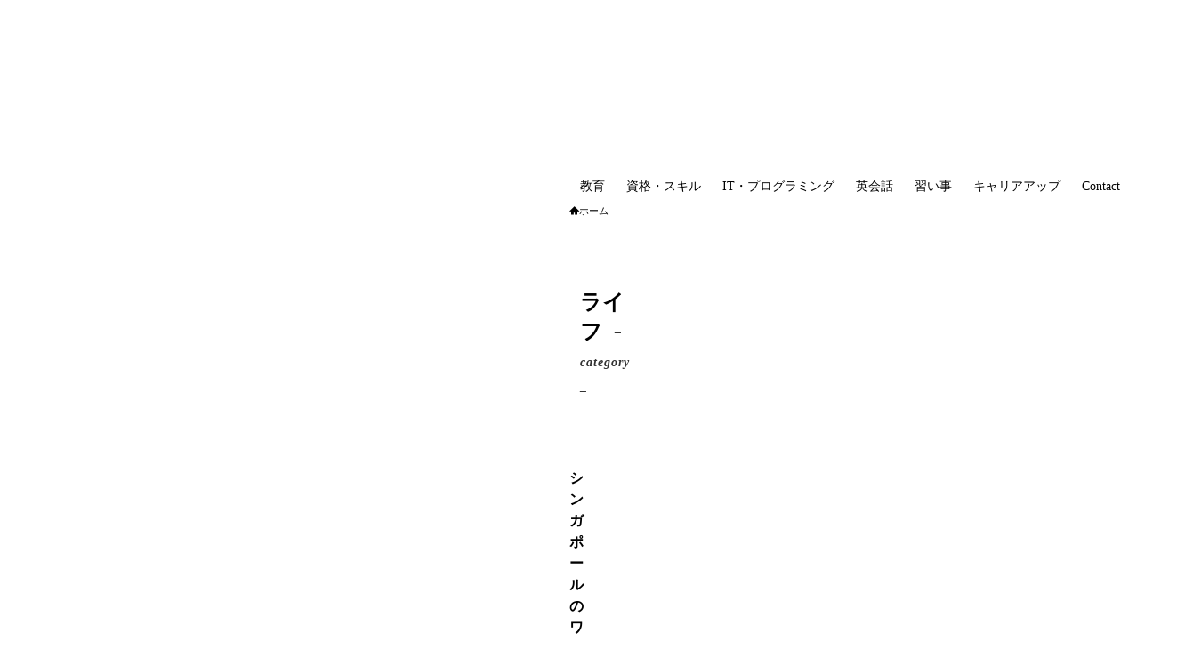

--- FILE ---
content_type: text/html; charset=UTF-8
request_url: https://manadia.jp/category/%E3%83%A9%E3%82%A4%E3%83%95/
body_size: 23767
content:
<!DOCTYPE html><html lang="ja" prefix="og: https://ogp.me/ns#" data-loaded="false" data-scrolled="false" data-spmenu="closed"><head><script data-no-optimize="1">var litespeed_docref=sessionStorage.getItem("litespeed_docref");litespeed_docref&&(Object.defineProperty(document,"referrer",{get:function(){return litespeed_docref}}),sessionStorage.removeItem("litespeed_docref"));</script> <meta charset="utf-8"><meta name="format-detection" content="telephone=no"><meta http-equiv="X-UA-Compatible" content="IE=edge"><meta name="viewport" content="width=device-width, viewport-fit=cover"> <script data-cfasync="false" data-no-defer="1" data-no-minify="1" data-no-optimize="1">var ewww_webp_supported=!1;function check_webp_feature(A,e){var w;e=void 0!==e?e:function(){},ewww_webp_supported?e(ewww_webp_supported):((w=new Image).onload=function(){ewww_webp_supported=0<w.width&&0<w.height,e&&e(ewww_webp_supported)},w.onerror=function(){e&&e(!1)},w.src="data:image/webp;base64,"+{alpha:"UklGRkoAAABXRUJQVlA4WAoAAAAQAAAAAAAAAAAAQUxQSAwAAAARBxAR/Q9ERP8DAABWUDggGAAAABQBAJ0BKgEAAQAAAP4AAA3AAP7mtQAAAA=="}[A])}check_webp_feature("alpha");</script><script data-cfasync="false" data-no-defer="1" data-no-minify="1" data-no-optimize="1">var Arrive=function(c,w){"use strict";if(c.MutationObserver&&"undefined"!=typeof HTMLElement){var r,a=0,u=(r=HTMLElement.prototype.matches||HTMLElement.prototype.webkitMatchesSelector||HTMLElement.prototype.mozMatchesSelector||HTMLElement.prototype.msMatchesSelector,{matchesSelector:function(e,t){return e instanceof HTMLElement&&r.call(e,t)},addMethod:function(e,t,r){var a=e[t];e[t]=function(){return r.length==arguments.length?r.apply(this,arguments):"function"==typeof a?a.apply(this,arguments):void 0}},callCallbacks:function(e,t){t&&t.options.onceOnly&&1==t.firedElems.length&&(e=[e[0]]);for(var r,a=0;r=e[a];a++)r&&r.callback&&r.callback.call(r.elem,r.elem);t&&t.options.onceOnly&&1==t.firedElems.length&&t.me.unbindEventWithSelectorAndCallback.call(t.target,t.selector,t.callback)},checkChildNodesRecursively:function(e,t,r,a){for(var i,n=0;i=e[n];n++)r(i,t,a)&&a.push({callback:t.callback,elem:i}),0<i.childNodes.length&&u.checkChildNodesRecursively(i.childNodes,t,r,a)},mergeArrays:function(e,t){var r,a={};for(r in e)e.hasOwnProperty(r)&&(a[r]=e[r]);for(r in t)t.hasOwnProperty(r)&&(a[r]=t[r]);return a},toElementsArray:function(e){return e=void 0!==e&&("number"!=typeof e.length||e===c)?[e]:e}}),e=(l.prototype.addEvent=function(e,t,r,a){a={target:e,selector:t,options:r,callback:a,firedElems:[]};return this._beforeAdding&&this._beforeAdding(a),this._eventsBucket.push(a),a},l.prototype.removeEvent=function(e){for(var t,r=this._eventsBucket.length-1;t=this._eventsBucket[r];r--)e(t)&&(this._beforeRemoving&&this._beforeRemoving(t),(t=this._eventsBucket.splice(r,1))&&t.length&&(t[0].callback=null))},l.prototype.beforeAdding=function(e){this._beforeAdding=e},l.prototype.beforeRemoving=function(e){this._beforeRemoving=e},l),t=function(i,n){var o=new e,l=this,s={fireOnAttributesModification:!1};return o.beforeAdding(function(t){var e=t.target;e!==c.document&&e!==c||(e=document.getElementsByTagName("html")[0]);var r=new MutationObserver(function(e){n.call(this,e,t)}),a=i(t.options);r.observe(e,a),t.observer=r,t.me=l}),o.beforeRemoving(function(e){e.observer.disconnect()}),this.bindEvent=function(e,t,r){t=u.mergeArrays(s,t);for(var a=u.toElementsArray(this),i=0;i<a.length;i++)o.addEvent(a[i],e,t,r)},this.unbindEvent=function(){var r=u.toElementsArray(this);o.removeEvent(function(e){for(var t=0;t<r.length;t++)if(this===w||e.target===r[t])return!0;return!1})},this.unbindEventWithSelectorOrCallback=function(r){var a=u.toElementsArray(this),i=r,e="function"==typeof r?function(e){for(var t=0;t<a.length;t++)if((this===w||e.target===a[t])&&e.callback===i)return!0;return!1}:function(e){for(var t=0;t<a.length;t++)if((this===w||e.target===a[t])&&e.selector===r)return!0;return!1};o.removeEvent(e)},this.unbindEventWithSelectorAndCallback=function(r,a){var i=u.toElementsArray(this);o.removeEvent(function(e){for(var t=0;t<i.length;t++)if((this===w||e.target===i[t])&&e.selector===r&&e.callback===a)return!0;return!1})},this},i=new function(){var s={fireOnAttributesModification:!1,onceOnly:!1,existing:!1};function n(e,t,r){return!(!u.matchesSelector(e,t.selector)||(e._id===w&&(e._id=a++),-1!=t.firedElems.indexOf(e._id)))&&(t.firedElems.push(e._id),!0)}var c=(i=new t(function(e){var t={attributes:!1,childList:!0,subtree:!0};return e.fireOnAttributesModification&&(t.attributes=!0),t},function(e,i){e.forEach(function(e){var t=e.addedNodes,r=e.target,a=[];null!==t&&0<t.length?u.checkChildNodesRecursively(t,i,n,a):"attributes"===e.type&&n(r,i)&&a.push({callback:i.callback,elem:r}),u.callCallbacks(a,i)})})).bindEvent;return i.bindEvent=function(e,t,r){t=void 0===r?(r=t,s):u.mergeArrays(s,t);var a=u.toElementsArray(this);if(t.existing){for(var i=[],n=0;n<a.length;n++)for(var o=a[n].querySelectorAll(e),l=0;l<o.length;l++)i.push({callback:r,elem:o[l]});if(t.onceOnly&&i.length)return r.call(i[0].elem,i[0].elem);setTimeout(u.callCallbacks,1,i)}c.call(this,e,t,r)},i},o=new function(){var a={};function i(e,t){return u.matchesSelector(e,t.selector)}var n=(o=new t(function(){return{childList:!0,subtree:!0}},function(e,r){e.forEach(function(e){var t=e.removedNodes,e=[];null!==t&&0<t.length&&u.checkChildNodesRecursively(t,r,i,e),u.callCallbacks(e,r)})})).bindEvent;return o.bindEvent=function(e,t,r){t=void 0===r?(r=t,a):u.mergeArrays(a,t),n.call(this,e,t,r)},o};d(HTMLElement.prototype),d(NodeList.prototype),d(HTMLCollection.prototype),d(HTMLDocument.prototype),d(Window.prototype);var n={};return s(i,n,"unbindAllArrive"),s(o,n,"unbindAllLeave"),n}function l(){this._eventsBucket=[],this._beforeAdding=null,this._beforeRemoving=null}function s(e,t,r){u.addMethod(t,r,e.unbindEvent),u.addMethod(t,r,e.unbindEventWithSelectorOrCallback),u.addMethod(t,r,e.unbindEventWithSelectorAndCallback)}function d(e){e.arrive=i.bindEvent,s(i,e,"unbindArrive"),e.leave=o.bindEvent,s(o,e,"unbindLeave")}}(window,void 0),ewww_webp_supported=!1;function check_webp_feature(e,t){var r;ewww_webp_supported?t(ewww_webp_supported):((r=new Image).onload=function(){ewww_webp_supported=0<r.width&&0<r.height,t(ewww_webp_supported)},r.onerror=function(){t(!1)},r.src="data:image/webp;base64,"+{alpha:"UklGRkoAAABXRUJQVlA4WAoAAAAQAAAAAAAAAAAAQUxQSAwAAAARBxAR/Q9ERP8DAABWUDggGAAAABQBAJ0BKgEAAQAAAP4AAA3AAP7mtQAAAA==",animation:"UklGRlIAAABXRUJQVlA4WAoAAAASAAAAAAAAAAAAQU5JTQYAAAD/////AABBTk1GJgAAAAAAAAAAAAAAAAAAAGQAAABWUDhMDQAAAC8AAAAQBxAREYiI/gcA"}[e])}function ewwwLoadImages(e){if(e){for(var t=document.querySelectorAll(".batch-image img, .image-wrapper a, .ngg-pro-masonry-item a, .ngg-galleria-offscreen-seo-wrapper a"),r=0,a=t.length;r<a;r++)ewwwAttr(t[r],"data-src",t[r].getAttribute("data-webp")),ewwwAttr(t[r],"data-thumbnail",t[r].getAttribute("data-webp-thumbnail"));for(var i=document.querySelectorAll("div.woocommerce-product-gallery__image"),r=0,a=i.length;r<a;r++)ewwwAttr(i[r],"data-thumb",i[r].getAttribute("data-webp-thumb"))}for(var n=document.querySelectorAll("video"),r=0,a=n.length;r<a;r++)ewwwAttr(n[r],"poster",e?n[r].getAttribute("data-poster-webp"):n[r].getAttribute("data-poster-image"));for(var o,l=document.querySelectorAll("img.ewww_webp_lazy_load"),r=0,a=l.length;r<a;r++)e&&(ewwwAttr(l[r],"data-lazy-srcset",l[r].getAttribute("data-lazy-srcset-webp")),ewwwAttr(l[r],"data-srcset",l[r].getAttribute("data-srcset-webp")),ewwwAttr(l[r],"data-lazy-src",l[r].getAttribute("data-lazy-src-webp")),ewwwAttr(l[r],"data-src",l[r].getAttribute("data-src-webp")),ewwwAttr(l[r],"data-orig-file",l[r].getAttribute("data-webp-orig-file")),ewwwAttr(l[r],"data-medium-file",l[r].getAttribute("data-webp-medium-file")),ewwwAttr(l[r],"data-large-file",l[r].getAttribute("data-webp-large-file")),null!=(o=l[r].getAttribute("srcset"))&&!1!==o&&o.includes("R0lGOD")&&ewwwAttr(l[r],"src",l[r].getAttribute("data-lazy-src-webp"))),l[r].className=l[r].className.replace(/\bewww_webp_lazy_load\b/,"");for(var s=document.querySelectorAll(".ewww_webp"),r=0,a=s.length;r<a;r++)e?(ewwwAttr(s[r],"srcset",s[r].getAttribute("data-srcset-webp")),ewwwAttr(s[r],"src",s[r].getAttribute("data-src-webp")),ewwwAttr(s[r],"data-orig-file",s[r].getAttribute("data-webp-orig-file")),ewwwAttr(s[r],"data-medium-file",s[r].getAttribute("data-webp-medium-file")),ewwwAttr(s[r],"data-large-file",s[r].getAttribute("data-webp-large-file")),ewwwAttr(s[r],"data-large_image",s[r].getAttribute("data-webp-large_image")),ewwwAttr(s[r],"data-src",s[r].getAttribute("data-webp-src"))):(ewwwAttr(s[r],"srcset",s[r].getAttribute("data-srcset-img")),ewwwAttr(s[r],"src",s[r].getAttribute("data-src-img"))),s[r].className=s[r].className.replace(/\bewww_webp\b/,"ewww_webp_loaded");window.jQuery&&jQuery.fn.isotope&&jQuery.fn.imagesLoaded&&(jQuery(".fusion-posts-container-infinite").imagesLoaded(function(){jQuery(".fusion-posts-container-infinite").hasClass("isotope")&&jQuery(".fusion-posts-container-infinite").isotope()}),jQuery(".fusion-portfolio:not(.fusion-recent-works) .fusion-portfolio-wrapper").imagesLoaded(function(){jQuery(".fusion-portfolio:not(.fusion-recent-works) .fusion-portfolio-wrapper").isotope()}))}function ewwwWebPInit(e){ewwwLoadImages(e),ewwwNggLoadGalleries(e),document.arrive(".ewww_webp",function(){ewwwLoadImages(e)}),document.arrive(".ewww_webp_lazy_load",function(){ewwwLoadImages(e)}),document.arrive("videos",function(){ewwwLoadImages(e)}),"loading"==document.readyState?document.addEventListener("DOMContentLoaded",ewwwJSONParserInit):("undefined"!=typeof galleries&&ewwwNggParseGalleries(e),ewwwWooParseVariations(e))}function ewwwAttr(e,t,r){null!=r&&!1!==r&&e.setAttribute(t,r)}function ewwwJSONParserInit(){"undefined"!=typeof galleries&&check_webp_feature("alpha",ewwwNggParseGalleries),check_webp_feature("alpha",ewwwWooParseVariations)}function ewwwWooParseVariations(e){if(e)for(var t=document.querySelectorAll("form.variations_form"),r=0,a=t.length;r<a;r++){var i=t[r].getAttribute("data-product_variations"),n=!1;try{for(var o in i=JSON.parse(i))void 0!==i[o]&&void 0!==i[o].image&&(void 0!==i[o].image.src_webp&&(i[o].image.src=i[o].image.src_webp,n=!0),void 0!==i[o].image.srcset_webp&&(i[o].image.srcset=i[o].image.srcset_webp,n=!0),void 0!==i[o].image.full_src_webp&&(i[o].image.full_src=i[o].image.full_src_webp,n=!0),void 0!==i[o].image.gallery_thumbnail_src_webp&&(i[o].image.gallery_thumbnail_src=i[o].image.gallery_thumbnail_src_webp,n=!0),void 0!==i[o].image.thumb_src_webp&&(i[o].image.thumb_src=i[o].image.thumb_src_webp,n=!0));n&&ewwwAttr(t[r],"data-product_variations",JSON.stringify(i))}catch(e){}}}function ewwwNggParseGalleries(e){if(e)for(var t in galleries){var r=galleries[t];galleries[t].images_list=ewwwNggParseImageList(r.images_list)}}function ewwwNggLoadGalleries(e){e&&document.addEventListener("ngg.galleria.themeadded",function(e,t){window.ngg_galleria._create_backup=window.ngg_galleria.create,window.ngg_galleria.create=function(e,t){var r=$(e).data("id");return galleries["gallery_"+r].images_list=ewwwNggParseImageList(galleries["gallery_"+r].images_list),window.ngg_galleria._create_backup(e,t)}})}function ewwwNggParseImageList(e){for(var t in e){var r=e[t];if(void 0!==r["image-webp"]&&(e[t].image=r["image-webp"],delete e[t]["image-webp"]),void 0!==r["thumb-webp"]&&(e[t].thumb=r["thumb-webp"],delete e[t]["thumb-webp"]),void 0!==r.full_image_webp&&(e[t].full_image=r.full_image_webp,delete e[t].full_image_webp),void 0!==r.srcsets)for(var a in r.srcsets)nggSrcset=r.srcsets[a],void 0!==r.srcsets[a+"-webp"]&&(e[t].srcsets[a]=r.srcsets[a+"-webp"],delete e[t].srcsets[a+"-webp"]);if(void 0!==r.full_srcsets)for(var i in r.full_srcsets)nggFSrcset=r.full_srcsets[i],void 0!==r.full_srcsets[i+"-webp"]&&(e[t].full_srcsets[i]=r.full_srcsets[i+"-webp"],delete e[t].full_srcsets[i+"-webp"])}return e}check_webp_feature("alpha",ewwwWebPInit);</script> <title>ライフ - まなでぃあ</title><meta name="robots" content="follow, noindex"/><meta property="og:locale" content="ja_JP" /><meta property="og:type" content="article" /><meta property="og:title" content="ライフ - まなでぃあ" /><meta property="og:url" content="https://manadia.jp/category/%e3%83%a9%e3%82%a4%e3%83%95/" /><meta property="og:site_name" content="まなでぃあ" /><meta name="twitter:card" content="summary_large_image" /><meta name="twitter:title" content="ライフ - まなでぃあ" /><meta name="twitter:label1" content="投稿" /><meta name="twitter:data1" content="14" /> <script type="application/ld+json" class="rank-math-schema">{"@context":"https://schema.org","@graph":[{"@type":"Person","@id":"https://manadia.jp/#person","name":"manadia5842695"},{"@type":"WebSite","@id":"https://manadia.jp/#website","url":"https://manadia.jp","name":"\u307e\u306a\u3067\u3043\u3042","publisher":{"@id":"https://manadia.jp/#person"},"inLanguage":"ja"},{"@type":"CollectionPage","@id":"https://manadia.jp/category/%e3%83%a9%e3%82%a4%e3%83%95/#webpage","url":"https://manadia.jp/category/%e3%83%a9%e3%82%a4%e3%83%95/","name":"\u30e9\u30a4\u30d5 - \u307e\u306a\u3067\u3043\u3042","isPartOf":{"@id":"https://manadia.jp/#website"},"inLanguage":"ja"}]}</script> <link rel="alternate" type="application/rss+xml" title="まなでぃあ &raquo; フィード" href="https://manadia.jp/feed/" /><link rel="alternate" type="application/rss+xml" title="まなでぃあ &raquo; ライフ カテゴリーのフィード" href="https://manadia.jp/category/%e3%83%a9%e3%82%a4%e3%83%95/feed/" /><style id="litespeed-ucss">@-webkit-keyframes flash{0%{opacity:.6}to{opacity:1}}@keyframes flash{0%{opacity:.6}to{opacity:1}}@-webkit-keyframes FadeIn{to{opacity:1}}@keyframes FadeIn{to{opacity:1}}:where(.wp-block-calendar table:not(.has-background) th){background:#ddd}ol,ul{box-sizing:border-box;list-style:none}:root{--wp--preset--font-size--normal:16px;--wp--preset--font-size--huge:42px;--color_border:hsla(0,0%,78%,.5);--color_gray:hsla(0,0%,78%,.15);--swl-color_hov_gray:rgba(3,2,2,.05);--swl-color_shadow:rgba(0,0,0,.12);--swl-fz--root:3.6vw;--swl-fz--side:var(--swl-fz--root);--swl-block-margin:2em;--swl-sidebar_width:280px;--swl-sidebar_margin:24px;--swl-pad_post_content:0px;--swl-pad_container:4vw;--swl-h2-margin--x:-2vw;--swl-box_shadow:0 2px 4px rgba(0,0,0,.05),0 4px 4px -4px rgba(0,0,0,.1);--swl-img_shadow:0 2px 8px rgba(0,0,0,.1),0 4px 8px -4px rgba(0,0,0,.2);--swl-btn_shadow:0 2px 2px rgba(0,0,0,.1),0 4px 8px -4px rgba(0,0,0,.2);--swl-text_color--black:#333;--swl-text_color--white:#fff;--swl-fz--xs:.75em;--swl-fz--small:.9em;--swl-fz--normal:1rem;--swl-fz--medium:1.1em;--swl-fz--large:1.25em;--swl-fz--huge:1.6em;--swl-list-padding--left:1.5em;--swl-list-padding--has_bg:1em 1em 1em 1.75em}figure{margin:0 0 1em}@font-face{font-display:swap;font-family:icomoon;font-style:normal;font-weight:400;src:url(/wp-content/themes/swell/assets/fonts/icomoon.woff2?fq24d)format("woff2"),url(/wp-content/themes/swell/assets/fonts/icomoon.ttf?fq24d)format("truetype"),url(/wp-content/themes/swell/assets/fonts/icomoon.woff?fq24d)format("woff"),url(/wp-content/themes/swell/assets/fonts/icomoon.svg?fq24d#icomoon)format("svg")}[class*=" icon-"]:before,[class^=icon-]:before{-webkit-font-smoothing:antialiased;-moz-osx-font-smoothing:grayscale;font-family:icomoon!important;font-style:normal;font-variant:normal;font-weight:400;line-height:1;text-transform:none}.icon-chevron-up:before{content:""}.icon-home:before{content:""}.icon-folder:before{content:""}.icon-posted:before{content:""}.icon-batsu:before{content:""}.icon-search:before{content:""}.icon-close-thin:before{content:""}.icon-menu-thin:before{content:""}.icon-facebook:before{content:""}.icon-instagram:before{content:""}.icon-twitter:before{content:""}.l-fixHeader:before,.p-spMenu__inner:before{content:"";height:100%;left:0;position:absolute;top:0;width:100%;z-index:0}.p-breadcrumb__item:after{background-color:currentColor;-webkit-clip-path:polygon(45% 9%,75% 51%,45% 90%,30% 90%,60% 50%,30% 10%);clip-path:polygon(45% 9%,75% 51%,45% 90%,30% 90%,60% 50%,30% 10%);content:"";display:block;height:10px;margin:0 8px;opacity:.8;width:10px}html{font-size:var(--swl-fz--root);letter-spacing:var(--swl-letter_spacing,normal)}*,.c-plainBtn{margin:0;padding:0}.c-plainBtn{-webkit-appearance:none;-moz-appearance:none;-o-appearance:none;appearance:none;background-color:transparent;border:0;box-shadow:none}*{box-sizing:border-box;font-family:inherit;font-size:inherit;line-height:inherit}:after,:before{box-sizing:inherit;text-decoration:inherit;vertical-align:inherit}main{display:block}img{border-style:none;height:auto;max-width:100%}svg:not([fill]){fill:currentColor}button,input{font-family:inherit;font-size:inherit;line-height:inherit;overflow:visible}button{text-transform:none}[type=submit],button{-webkit-appearance:button;cursor:pointer;display:inline-block}button,input{background-color:#f7f7f7;border:1px solid rgba(199,199,199,.5);border-radius:0;color:#333;padding:.25em .5em}body{word-wrap:break-word;-webkit-text-size-adjust:100%;background-color:var(--color_bg);color:var(--color_text);font-family:var(--swl-font_family);font-size:1rem;font-weight:var(--swl-font_weight);line-height:1.6;min-width:100%;overflow-wrap:break-word;overflow-x:hidden;position:relative}a{color:var(--color_link)}.l-article{max-width:var(--article_size);padding-left:0;padding-right:0}#body_wrap,body{max-width:100%}.l-container{margin-left:auto;margin-right:auto;max-width:calc(var(--container_size,0px) + var(--swl-pad_container,0px)*2);padding-left:var(--swl-pad_container,0);padding-right:var(--swl-pad_container,0)}#body_wrap,.c-gnav .ttl,.l-content{position:relative;z-index:1}.l-content{margin:0 auto 6em;padding-top:2em}.l-fixHeader{left:0;margin-top:var(--swl-adminbarH,0);opacity:0;position:fixed;top:0;-webkit-transform:translateY(calc(var(--swl-fix_headerH,100px)*-1));transform:translateY(calc(var(--swl-fix_headerH,100px)*-1));visibility:hidden;width:100%;z-index:101}.l-fixHeader:before{background:var(--color_header_bg);display:block}.c-gnav{display:flex;height:100%;text-align:center}.c-gnav a{text-decoration:none}.c-gnav .ttl{color:inherit;line-height:1}.c-gnav>.menu-item,.c-gnav>.menu-item>a{height:100%;position:relative}.c-gnav>.menu-item>a{color:inherit;display:flex;flex-direction:column;justify-content:center;padding:0 12px;white-space:nowrap}.c-gnav>.menu-item>a .ttl{display:block;font-size:14px}.c-gnav>.menu-item>a:after{bottom:0;content:"";display:block;left:0;position:absolute;transition:transform .25s,width .25s,height .25s;transition:transform .25s,width .25s,height .25s,-webkit-transform .25s}.l-header,.l-header__inner{position:relative;width:100%}.l-header{background:var(--color_header_bg);left:0;top:0;z-index:100}.l-header__inner{color:var(--color_header_text);z-index:1}.l-header__logo{line-height:1}.c-headLogo__link{display:block;text-decoration:none}.-img .c-headLogo__link{height:100%}.c-headLogo__img{height:100%;-o-object-fit:contain;object-fit:contain;width:auto}.l-header__customBtn,.l-header__menuBtn{height:var(--logo_size_sp);line-height:1.25;text-align:center;width:var(--logo_size_sp)}.l-mainContent{position:static!important;width:100%}.-sidebar-on .l-mainContent{max-width:100%}.l-mainContent__inner>:first-child,.l-parent>:first-child{margin-top:0!important}.l-mainContent__inner>:last-child,.l-parent>:last-child{margin-bottom:0!important}.l-scrollObserver{display:block;height:1px;left:0;pointer-events:none;position:absolute;top:100px;visibility:hidden;width:100%;z-index:1000}#sidebar{font-size:var(--swl-fz--side);position:relative}.c-listMenu li{margin:0;position:relative}.c-listMenu a{border-bottom:1px solid var(--color_border);color:inherit;display:block;line-height:1.4;position:relative;text-decoration:none}.c-listMenu a:hover{background-color:var(--swl-color_hov_gray)}.c-fixBtn{align-items:center;background:#fff;border:1px solid var(--color_main);border-radius:var(--swl-radius--8,0);box-shadow:var(--swl-box_shadow);color:var(--color_main);cursor:pointer;display:flex;flex-direction:column;height:52px;justify-content:center;letter-spacing:normal;line-height:1;opacity:.75;overflow:hidden;text-align:center;transition:all .25s;width:52px}.c-fixBtn__icon{display:block;font-size:20px}.c-iconBtn{align-content:center;align-items:center;color:inherit;display:inline-flex;flex-wrap:wrap;height:100%;justify-content:center;text-decoration:none;width:100%}.c-iconBtn__icon{display:block;font-size:24px}.p-spMenu__closeBtn .c-iconBtn__icon{font-size:20px}.c-iconBtn__icon:before{display:block}.c-iconList{display:flex;flex-wrap:wrap}.l-footer__foot .c-iconList{justify-content:center;margin-bottom:8px}.c-iconList__link{box-sizing:content-box;color:inherit;height:1em;margin:0 3px;padding:2px;text-align:center;text-decoration:none;width:1em}.c-iconList__icon,.c-iconList__link{display:block;line-height:1}.c-iconList__icon:before,.p-spMenu a{color:inherit}.c-modal{height:100%;left:0;position:fixed;top:0;transition:opacity .5s,visibility .5s;width:100%;z-index:1000}[data-loaded=false] .c-modal{display:none}.c-modal:not(.is-opened){opacity:0;pointer-events:none;visibility:hidden}.c-modal .c-modal__close{color:#fff;cursor:pointer;left:0;line-height:2;padding-top:.5em;position:absolute;text-align:center;text-shadow:1px 1px 1px #000;top:100%;width:100%}.c-overlay{background:rgba(0,0,0,.75);height:100%;left:0;position:absolute;top:0;width:100%;z-index:0}.c-pagination{align-items:center;display:flex;flex-wrap:wrap;font-size:13px;justify-content:center;margin:3em 0;position:relative}[class*=page-numbers]{box-sizing:content-box;display:block;font-size:14px;height:36px;line-height:36px;margin:6px;min-width:36px;padding:0;position:relative;text-align:center;text-decoration:none;transition:color .25s,background-color .25s;width:auto}[class*=page-numbers].current,[class*=page-numbers]:hover{background-color:var(--color_main);color:#fff}.c-searchForm{position:relative}.c-searchForm__s{background-color:#fff;line-height:2;padding:4px 44px 4px 8px;width:100%}.c-searchForm__submit{border-radius:var(--swl-radius--4,0);height:100%;overflow:hidden;position:absolute;right:0;top:0;width:40px}.c-searchForm__submit:before{color:#fff;font-size:20px;left:50%;position:absolute;top:50%;-webkit-transform:translateX(-50%) translateY(-50%);transform:translateX(-50%) translateY(-50%);z-index:1}.c-postThumb{overflow:hidden;position:relative;vertical-align:middle}.c-postThumb__figure{margin:0;overflow:hidden;position:relative;width:100%;z-index:0}.c-postThumb__figure:before{content:"";display:block;height:0;padding-top:var(--card_posts_thumb_ratio)}.-type-list .c-postThumb__figure:before{padding-top:var(--list_posts_thumb_ratio)}.p-postList__link:hover .c-postThumb:before{opacity:.2}.p-postList__link:hover .c-postThumb__img{-webkit-transform:scale(1.06);transform:scale(1.06)}.c-postThumb__img{left:0;position:absolute;top:0;transition:transform .25s;transition:transform .25s,-webkit-transform .25s}.c-postThumb__cat{background-color:var(--color_main);display:inline-block;font-size:10px;line-height:2;overflow:hidden;padding:0 .75em;position:absolute;right:0;top:0;white-space:nowrap;z-index:1}.-type-list .c-postThumb__cat{left:0;right:auto;-webkit-transform-origin:0 0;transform-origin:0 0}.c-postTimes{align-items:center;display:flex;flex-wrap:wrap}.c-postThumb__cat:before,.c-postTimes__posted{margin-right:.4em}.c-postTimes__posted:before{margin-right:.25em;position:relative;top:1px}.p-breadcrumb{margin:0 auto;padding:8px 0;position:relative}.p-breadcrumb:not(.-bg-on){padding-top:12px}.p-breadcrumb__list{align-items:center;display:flex;font-size:10px;list-style:none;overflow:hidden;width:100%}.p-breadcrumb__item{align-items:center;display:inline-flex;position:relative}.p-breadcrumb__item:last-child:after{content:none}.p-breadcrumb__item:last-child span{opacity:.8}.p-breadcrumb__text{align-items:center;color:inherit;display:block;display:inline-flex;text-decoration:none;white-space:nowrap}.p-breadcrumb__text:before{margin-right:3px}.p-breadcrumb__text:hover span{opacity:.76}.p-breadcrumb__text .__home{align-items:center;display:inline-flex;gap:4px}.p-breadcrumb__text .__home:before{line-height:inherit}.p-fixBtnWrap{align-items:flex-end;bottom:1.25em;display:flex;flex-direction:column;opacity:0;position:fixed;right:1em;text-align:center;-webkit-transform:translateY(-8px);transform:translateY(-8px);transition:opacity .3s,transform .3s,visibility .3s;transition:opacity .3s,transform .3s,visibility .3s,-webkit-transform .3s;visibility:hidden;z-index:99}[data-loaded=false] .p-fixBtnWrap{display:none}.p-postList.p-postList{list-style:none;margin-bottom:0;padding-left:0}.p-postList .p-postList__title:after,.p-postList .p-postList__title:before,.p-postList__item.p-postList__item:before{content:none}.-type-list .p-postList__item{margin-bottom:2em;margin-top:0}.p-postList__link{color:inherit;display:block;position:relative;text-decoration:none;z-index:0}.-type-list .p-postList__link{align-items:flex-start;display:flex;flex-wrap:wrap;justify-content:space-between}.-type-list .p-postList__thumb{width:36%}.p-postList__thumb:before{background:linear-gradient(45deg,var(--color_gradient1),var(--color_gradient2));content:"";display:block;height:100%;left:0;opacity:0;position:absolute;top:0;transition:opacity .25s;width:100%;z-index:1}.p-postList__body{position:relative;transition:opacity .25s}.-type-list .p-postList__item:hover .p-postList__body{opacity:.75}.-type-list .p-postList__body{width:60%}.p-postList__link:hover .p-postList__body:after{background:var(--color_main);box-shadow:none;color:#fff;opacity:1}.p-postList .p-postList__title{background:0 0;border:0;color:inherit;display:block;font-weight:700;line-height:1.5;margin:0;padding:0}.-type-list .p-postList__title{font-size:3.6vw}.p-postList__excerpt{line-height:1.5}.-type-list .p-postList__excerpt{font-size:3.4vw;margin-top:.5em}.p-postList__meta{align-items:center;display:flex;flex-wrap:wrap;font-size:10px;line-height:1.25;margin-top:.75em;position:relative}.p-postList__meta :before{margin-right:.25em}.p-postList__times{margin-right:.5em;padding:4px 0}.p-spMenu{height:100%;left:0;position:fixed;top:0;transition:opacity 0s;width:100%;z-index:101}[data-loaded=false] .p-spMenu{display:none}[data-spmenu=closed] .p-spMenu{opacity:0;pointer-events:none;transition-delay:1s}.p-spMenu .c-widget__title{margin-bottom:1.5em}.c-spnav{display:block;text-align:left}.c-spnav .menu-item{position:relative}.c-spnav>.menu-item:first-child>a{border-top:none}.c-spnav a{border-bottom:1px solid var(--color_border);display:block;padding:.75em .25em}.p-spMenu__overlay{transition:opacity .5s,visibility .5s}[data-spmenu=closed] .p-spMenu__overlay{opacity:0;visibility:hidden}.p-spMenu__inner{box-shadow:0 0 8px var(--swl-color_shadow);height:100%;padding-top:var(--logo_size_sp);position:absolute;top:0;transition:transform .45s;transition:transform .45s,-webkit-transform .45s;transition-timing-function:ease-out;width:88vw;z-index:1}.-left .p-spMenu__inner{left:0;-webkit-transform:translateX(-88vw);transform:translateX(-88vw)}.p-spMenu__closeBtn{height:var(--logo_size_sp);position:absolute;top:0;width:var(--logo_size_sp);z-index:1}.-left .p-spMenu__closeBtn{left:0}.p-spMenu__body{-webkit-overflow-scrolling:touch;height:100%;overflow-y:scroll;padding:0 4vw 10vw;position:relative}.p-spMenu__nav{margin-top:-1em;padding-bottom:.5em}.u-bg-main{background-color:var(--color_main)!important;color:#fff!important}.u-fz-14{font-size:14px}.hov-opacity:hover,.u-thin{opacity:.8}.hov-opacity{transition:opacity .25s}.hov-flash:hover{-webkit-animation:flash 1s;animation:flash 1s}.u-obf-cover{display:block;height:100%!important;-o-object-fit:cover;object-fit:cover;width:100%!important}.c-widget+.c-widget{margin-top:2em}.c-widget__title{font-size:4vw;font-weight:700;margin-bottom:1.5em;overflow:hidden;position:relative}.c-widget__title:after,.c-widget__title:before{box-sizing:inherit;display:block;height:1px;position:absolute;z-index:0}.c-tabBody__item>*{margin-bottom:1em}:root{--swl-box_padding:1.5em}li:before{letter-spacing:normal}@media not all and (min-width:960px){#content{overflow:hidden}.l-fixHeader,.l-header__gnav{display:none}.l-header[data-spfix="1"]{position:sticky;top:var(--swl-adminbarH,0)}.l-header__inner{align-items:center;display:flex;justify-content:space-between;padding:0}.l-header__logo{padding:0 2vw}.c-headLogo{height:var(--logo_size_sp)}.-img .c-headLogo__link{display:block;padding:10px 0}#sidebar{margin-top:4em}.p-fixBtnWrap{padding-bottom:calc(env(safe-area-inset-bottom)*.5)}}@media (min-width:600px){:root{--swl-fz--root:16px;--swl-h2-margin--x:-16px}.l-content{padding-top:4em}.c-postThumb__cat,.p-breadcrumb__list,.p-postList__meta{font-size:11px}.-type-list .p-postList__title,.c-widget__title{font-size:16px}.-type-list .p-postList__excerpt{font-size:14px}}@media (min-width:960px){:root{--swl-fz--side:14px;--swl-pad_post_content:16px;--swl-pad_container:32px}.-sidebar-on .l-content{display:flex;flex-wrap:wrap;justify-content:space-between}.c-headLogo{height:var(--logo_size_pc)}.l-fixHeader .c-headLogo{height:var(--logo_size_pcfix)}.-sidebar-on .l-mainContent{width:calc(100% - var(--swl-sidebar_width) - var(--swl-sidebar_margin))}#sidebar .c-widget+.c-widget{margin-top:2.5em}.-sidebar-on #sidebar{width:var(--swl-sidebar_width)}.c-fixBtn:hover{opacity:1}.p-fixBtnWrap{bottom:2.5em;right:2.5em}.p-spMenu{display:none}.hov-bg-main{transition:background-color .25s,color .25s}.hov-bg-main:hover{background-color:var(--color_main)!important;color:#fff!important}.sp_{display:none!important}}@media (min-width:1200px){:root{--swl-sidebar_width:304px;--swl-sidebar_margin:52px;--swl-pad_container:48px}}@media screen{[hidden~=screen]:not(:active):not(:focus):not(:target){clip:rect(0 0 0 0)!important;position:absolute!important}}@media (max-width:1200px){.c-gnav>.menu-item>a{padding:0 10px}}@media (max-width:1080px){.c-gnav>.menu-item>a{padding:0 8px}}@media not all and (min-width:600px){.c-postThumb__cat{-webkit-transform:scale(.9);transform:scale(.9)}}.widget_categories>ul>.cat-item>a:before{-webkit-font-smoothing:antialiased;-moz-osx-font-smoothing:grayscale;color:inherit;content:"";display:inline-block;font-family:icomoon!important;left:.4em;line-height:1;opacity:.85;position:absolute;top:50%;-webkit-transform:scale(.8) translateX(1px) translateY(-50%);transform:scale(.8) translateX(1px) translateY(-50%);-webkit-transform-origin:0 0;transform-origin:0 0}.widget_recent_entries a{text-decoration:none;color:inherit;display:block;line-height:1.4;padding:.75em .5em}.widget_recent_entries li{border-bottom:1px solid var(--color_border);margin:0}.widget_recent_entries a:hover{background-color:var(--swl-color_hov_gray)}.c-tabBody{position:relative}.p-postListTabBody .c-tabBody__item{position:relative;-webkit-transform:translateY(0);transform:translateY(0);width:100%;z-index:0}.p-postListTabBody .c-tabBody__item[aria-hidden=false]{transition:opacity .5s,visibility .5s,transform .5s;transition:opacity .5s,visibility .5s,transform .5s,-webkit-transform .5s;transition-timing-function:ease-out;z-index:1}.l-header{-webkit-animation:FadeIn .75s ease 0s 1 normal both;animation:FadeIn .75s ease 0s 1 normal both;opacity:0}.l-header__inner{-webkit-animation:FadeIn .75s ease .25s 1 normal both;animation:FadeIn .75s ease .25s 1 normal both;opacity:0}.l-content{-webkit-animation:FadeIn 1s ease .5s 1 normal both;animation:FadeIn 1s ease .5s 1 normal both;opacity:0}.p-breadcrumb{-webkit-animation:FadeIn 1s ease .25s 1 normal both;animation:FadeIn 1s ease .25s 1 normal both;opacity:0}.l-footer{background-color:var(--color_footer_bg);color:var(--color_footer_text);position:relative;z-index:0}.l-footer a,.l-footer span{color:inherit}.l-footer .copyright{font-size:12px;text-align:center}.l-footer__nav{color:inherit;display:flex;flex-wrap:wrap;justify-content:center;padding:.5em 0 1em}.l-footer__nav a{color:inherit;display:block;font-size:3vw;padding:.25em .5em;text-decoration:none}.l-footer__nav a:hover{text-decoration:underline}.l-footer__foot{padding-bottom:1em;padding-top:1em}.p-searchModal__inner{background:rgba(255,255,255,.1);left:50%;max-width:600px;padding:1em;position:absolute;top:calc(50% + 16px);-webkit-transform:translateX(-50%) translateY(-50%);transform:translateX(-50%) translateY(-50%);transition:top .5s;width:96%;z-index:1}.p-searchModal__inner .c-searchForm{box-shadow:0 0 4px rgba(255,255,255,.2)}.p-searchModal__inner .s{font-size:16px}@media not all and (min-width:960px){.l-footer__inner{padding-bottom:calc(env(safe-area-inset-bottom)*.5)}}@media (min-width:600px){.l-footer__nav a{border-right:1px solid;font-size:13px;padding:0 .75em}.l-footer__nav li:first-child a{border-left:1px solid}}.c-pageTitle{font-size:1.3em;line-height:1.4;position:relative}.c-pageTitle:after{clear:both;content:"";display:block;height:0;visibility:hidden}.c-pageTitle[data-style=b_bottom]{border-bottom:1px solid var(--color_border)}.c-pageTitle[data-style=b_bottom] .c-pageTitle__inner{border-bottom:1px solid var(--color_main);float:left;margin-bottom:-1px;padding:.25em .5em}.c-pageTitle__inner{display:block;padding-top:.5em}.c-pageTitle__subTitle{font-style:italic;letter-spacing:var(--swl-letter_spacing,1px);margin-left:1em;opacity:.8;position:relative;top:-2px}.p-termContent{margin-top:4em}@media (min-width:600px){.c-pageTitle{font-size:1.5em}}@font-face{font-display:swap;font-display:block;font-family:pbicon;font-style:normal;font-weight:400;src:url(/wp-content/plugins/useful-blocks/assets/fonts/icomoon.eot?9vslrt03);src:url(/wp-content/plugins/useful-blocks/assets/fonts/icomoon.eot?9vslrt03#iefix)format("embedded-opentype"),url(/wp-content/plugins/useful-blocks/assets/fonts/icomoon.woff2?9vslrt03)format("woff2"),url(/wp-content/plugins/useful-blocks/assets/fonts/icomoon.ttf?9vslrt03)format("truetype"),url(/wp-content/plugins/useful-blocks/assets/fonts/icomoon.woff?9vslrt03)format("woff"),url(/wp-content/plugins/useful-blocks/assets/fonts/icomoon.svg?9vslrt03#icomoon)format("svg")}@media print{@media print{body{--swl-fz--root:16px;--swl-fz--side:14px;--swl-fz--content:16px}#breadcrumb,#fix_header,#footer,#header,#sidebar,.p-fixBtnWrap{display:none!important}#main_content{width:100%!important}}}</style><noscript><link href="https://manadia.jp/wp-content/themes/swell/build/css/noscript.css" rel="stylesheet"></noscript><link rel="https://api.w.org/" href="https://manadia.jp/wp-json/" /><link rel="alternate" title="JSON" type="application/json" href="https://manadia.jp/wp-json/wp/v2/categories/12" /> <script id="pchpp_vars" type="litespeed/javascript">window.pchppVars={};window.pchppVars.ajaxUrl="https://manadia.jp/wp-admin/admin-ajax.php";window.pchppVars.ajaxNonce="94ff1e0773"</script> <link rel="icon" href="https://manadia.jp/wp-content/uploads/2021/04/cropped-favicon-32x32.png" sizes="32x32" /><link rel="icon" href="https://manadia.jp/wp-content/uploads/2021/04/cropped-favicon-192x192.png" sizes="192x192" /><link rel="apple-touch-icon" href="https://manadia.jp/wp-content/uploads/2021/04/cropped-favicon-180x180.png" /><meta name="msapplication-TileImage" content="https://manadia.jp/wp-content/uploads/2021/04/cropped-favicon-270x270.png" /> <script type="litespeed/javascript" data-src="https://www.googletagmanager.com/gtag/js?id=G-TPG1MLX156"></script> <script type="litespeed/javascript">window.dataLayer=window.dataLayer||[];function gtag(){dataLayer.push(arguments)}
gtag('js',new Date());gtag('config','G-TPG1MLX156')</script> </head><body> <script data-cfasync="false" data-no-defer="1" data-no-minify="1" data-no-optimize="1">if(typeof ewww_webp_supported==="undefined"){var ewww_webp_supported=!1}if(ewww_webp_supported){document.body.classList.add("webp-support")}</script> <div id="body_wrap" class="archive category category-12 wp-theme-swell wp-child-theme-swell_child -index-off -sidebar-on -frame-off id_12" ><div id="sp_menu" class="p-spMenu -left"><div class="p-spMenu__inner"><div class="p-spMenu__closeBtn">
<button class="c-iconBtn -menuBtn c-plainBtn" data-onclick="toggleMenu" aria-label="メニューを閉じる">
<i class="c-iconBtn__icon icon-close-thin"></i>
</button></div><div class="p-spMenu__body"><div class="c-widget__title -spmenu">
MENU</div><div class="p-spMenu__nav"><ul class="c-spnav c-listMenu"><li class="menu-item menu-item-type-taxonomy menu-item-object-category menu-item-515"><a href="https://manadia.jp/category/kyouiku/">教育</a></li><li class="menu-item menu-item-type-taxonomy menu-item-object-category menu-item-516"><a href="https://manadia.jp/category/sikaku-skill/">資格・スキル</a></li><li class="menu-item menu-item-type-taxonomy menu-item-object-category menu-item-517"><a href="https://manadia.jp/category/it-programming/">IT・プログラミング</a></li><li class="menu-item menu-item-type-taxonomy menu-item-object-category menu-item-518"><a href="https://manadia.jp/category/english-conversation/">英会話</a></li><li class="menu-item menu-item-type-taxonomy menu-item-object-category menu-item-519"><a href="https://manadia.jp/category/naraigoto/">習い事</a></li><li class="menu-item menu-item-type-taxonomy menu-item-object-category menu-item-520"><a href="https://manadia.jp/category/career-development/">キャリアアップ</a></li><li class="menu-item menu-item-type-post_type menu-item-object-page menu-item-1416"><a href="https://manadia.jp/contact/">Contact</a></li><li class="menu-item menu-item-type-post_type menu-item-object-page menu-item-1417"><a href="https://manadia.jp/sitemaps/">Sitemap</a></li></ul></div></div></div><div class="p-spMenu__overlay c-overlay" data-onclick="toggleMenu"></div></div><header id="header" class="l-header -parallel -parallel-bottom" data-spfix="0"><div class="l-header__inner l-container"><div class="l-header__logo"><div class="c-headLogo -img"><a href="https://manadia.jp/" title="まなでぃあ" class="c-headLogo__link" rel="home"><picture><source srcset="https://manadia.jp/wp-content/uploads/2021/06/manadia_logo.png.webp"  type="image/webp"><img data-lazyloaded="1" src="[data-uri]" width="600" height="200" data-src="https://manadia.jp/wp-content/uploads/2021/06/manadia_logo.png.webp" alt="まなでぃあ" class="c-headLogo__img" data-srcset="https://manadia.jp/wp-content/uploads/2021/06/manadia_logo.png.webp 600w, https://manadia.jp/wp-content/uploads/2021/06/manadia_logo-300x100.png.webp 300w" data-sizes="(max-width: 959px) 50vw, 800px" decoding="async" loading="eager"  data-eio="p"></picture></a></div></div><nav id="gnav" class="l-header__gnav c-gnavWrap"><ul class="c-gnav"><li class="menu-item menu-item-type-taxonomy menu-item-object-category menu-item-515"><a href="https://manadia.jp/category/kyouiku/"><span class="ttl">教育</span></a></li><li class="menu-item menu-item-type-taxonomy menu-item-object-category menu-item-516"><a href="https://manadia.jp/category/sikaku-skill/"><span class="ttl">資格・スキル</span></a></li><li class="menu-item menu-item-type-taxonomy menu-item-object-category menu-item-517"><a href="https://manadia.jp/category/it-programming/"><span class="ttl">IT・プログラミング</span></a></li><li class="menu-item menu-item-type-taxonomy menu-item-object-category menu-item-518"><a href="https://manadia.jp/category/english-conversation/"><span class="ttl">英会話</span></a></li><li class="menu-item menu-item-type-taxonomy menu-item-object-category menu-item-519"><a href="https://manadia.jp/category/naraigoto/"><span class="ttl">習い事</span></a></li><li class="menu-item menu-item-type-taxonomy menu-item-object-category menu-item-520"><a href="https://manadia.jp/category/career-development/"><span class="ttl">キャリアアップ</span></a></li><li class="menu-item menu-item-type-post_type menu-item-object-page menu-item-1416"><a href="https://manadia.jp/contact/"><span class="ttl">Contact</span></a></li><li class="menu-item menu-item-type-post_type menu-item-object-page menu-item-1417"><a href="https://manadia.jp/sitemaps/"><span class="ttl">Sitemap</span></a></li></ul></nav><div class="l-header__customBtn sp_">
<button class="c-iconBtn c-plainBtn" data-onclick="toggleSearch" aria-label="検索ボタン">
<i class="c-iconBtn__icon icon-search"></i>
</button></div><div class="l-header__menuBtn sp_">
<button class="c-iconBtn -menuBtn c-plainBtn" data-onclick="toggleMenu" aria-label="メニューボタン">
<i class="c-iconBtn__icon icon-menu-thin"></i>
</button></div></div></header><div id="breadcrumb" class="p-breadcrumb"><ol class="p-breadcrumb__list l-container"><li class="p-breadcrumb__item"><a href="https://manadia.jp/" class="p-breadcrumb__text"><span class="__home icon-home"> ホーム</span></a></li><li class="p-breadcrumb__item"><span class="p-breadcrumb__text">ライフ</span></li></ol></div><div id="content" class="l-content l-container" ><main id="main_content" class="l-mainContent l-article"><div class="l-mainContent__inner"><h1 class="c-pageTitle" data-style="b_bottom"><span class="c-pageTitle__inner">ライフ<small class="c-pageTitle__subTitle u-fz-14">– category –</small></span></h1><div class="p-termContent l-parent"><div class="c-tabBody p-postListTabBody"><div id="post_list_tab_1" class="c-tabBody__item" aria-hidden="false"><ul class="p-postList -type-list"><li class="p-postList__item">
<a href="https://manadia.jp/%e3%82%b7%e3%83%b3%e3%82%ac%e3%83%9d%e3%83%bc%e3%83%ab%e3%81%ae%e3%83%af%e3%83%bc%e3%83%9b%e3%83%aa%e6%9d%a1%e4%bb%b6%e3%81%af%ef%bc%9f%e4%ba%8b%e5%89%8d%e6%ba%96%e5%82%99%e3%82%84%e6%89%8b%e7%b6%9a/" class="p-postList__link"><div class="p-postList__thumb c-postThumb"><figure class="c-postThumb__figure">
<img width="1024" height="538"  src="[data-uri]" alt="シンガポールのワーホリ条件は？事前準備や手続きをわかりやすく" class="c-postThumb__img u-obf-cover lazyload ewww_webp_lazy_load" sizes="(min-width: 960px) 400px, 36vw" data-src="https://manadia.jp/wp-content/uploads/2025/12/manadia.jp-5-1024x538.png.webp" data-srcset="https://manadia.jp/wp-content/uploads/2025/12/manadia.jp-5-1024x538.png.webp 1024w, https://manadia.jp/wp-content/uploads/2025/12/manadia.jp-5-300x158.png.webp 300w, https://manadia.jp/wp-content/uploads/2025/12/manadia.jp-5-768x403.png.webp 768w, https://manadia.jp/wp-content/uploads/2025/12/manadia.jp-5.png.webp 1200w" data-aspectratio="1024/538"  data-src-webp="https://manadia.jp/wp-content/uploads/2025/12/manadia.jp-5-1024x538.png.webp"><noscript><img src="https://manadia.jp/wp-content/uploads/2025/12/manadia.jp-5-1024x538.png.webp" class="c-postThumb__img u-obf-cover" alt=""></noscript></figure>
<span class="c-postThumb__cat icon-folder" data-cat-id="12">ライフ</span></div><div class="p-postList__body"><h2 class="p-postList__title">シンガポールのワーホリ条件は？事前準備や手続きをわかりやすく</h2><div class="p-postList__excerpt">
この記事では、シンガポールのワーホリ条件についてくわしく解説します。シンガポールのワーホリ制度は、ワークホリデーパスによって短期就労と休暇を兼ねた滞在ができる制度です。シンガポールは、治安の良さや高い経済水準、英語が公用語である点からワ...</div><div class="p-postList__meta"><div class="p-postList__times c-postTimes u-thin">
<time class="c-postTimes__posted icon-posted" datetime="2026-01-16" aria-label="公開日">2026年1月16日</time></div></div></div>
</a></li><li class="p-postList__item">
<a href="https://manadia.jp/%e5%af%bf%e5%8f%b8%e8%81%b7%e4%ba%ba%e3%81%ab%e3%81%aa%e3%82%8b%e3%81%ab%e3%81%af%e3%81%a9%e3%81%86%e3%81%99%e3%82%8c%e3%81%b0%e3%81%84%e3%81%84%ef%bc%9f%e6%b5%b7%e5%a4%96%e3%81%a7%e3%81%ae%e5%b9%b4/" class="p-postList__link"><div class="p-postList__thumb c-postThumb"><figure class="c-postThumb__figure">
<img width="1024" height="538"  src="[data-uri]" alt="寿司職人になるにはどうすればいい？海外での年収や生活レベルは？" class="c-postThumb__img u-obf-cover lazyload ewww_webp_lazy_load" sizes="(min-width: 960px) 400px, 36vw" data-src="https://manadia.jp/wp-content/uploads/2025/11/manadia.jp-9-1024x538.png.webp" data-srcset="https://manadia.jp/wp-content/uploads/2025/11/manadia.jp-9-1024x538.png.webp 1024w, https://manadia.jp/wp-content/uploads/2025/11/manadia.jp-9-300x158.png.webp 300w, https://manadia.jp/wp-content/uploads/2025/11/manadia.jp-9-768x403.png.webp 768w, https://manadia.jp/wp-content/uploads/2025/11/manadia.jp-9.png.webp 1200w" data-aspectratio="1024/538"  data-src-webp="https://manadia.jp/wp-content/uploads/2025/11/manadia.jp-9-1024x538.png.webp"><noscript><img src="https://manadia.jp/wp-content/uploads/2025/11/manadia.jp-9-1024x538.png.webp" class="c-postThumb__img u-obf-cover" alt=""></noscript></figure>
<span class="c-postThumb__cat icon-folder" data-cat-id="12">ライフ</span></div><div class="p-postList__body"><h2 class="p-postList__title">寿司職人になるにはどうすればいい？海外での年収や生活レベルは？</h2><div class="p-postList__excerpt">
この記事では、寿司職人になるにはどうすればいいか解説しています。寿司職人というと、いわゆる「回らないお寿司屋さん」で働くイメージがあるかもしれません。寿司職人になると、日本や海外でどのような仕事に出会い、またどのようなステップで就職や昇...</div><div class="p-postList__meta"><div class="p-postList__times c-postTimes u-thin">
<time class="c-postTimes__posted icon-posted" datetime="2025-12-15" aria-label="公開日">2025年12月15日</time></div></div></div>
</a></li><li class="p-postList__item">
<a href="https://manadia.jp/%e3%83%ab%e3%82%af%e3%82%bb%e3%83%b3%e3%83%96%e3%83%ab%e3%82%af%e3%81%ae%e3%83%af%e3%83%bc%e3%83%9b%e3%83%aa%e3%81%af%e4%bb%95%e4%ba%8b%e3%81%82%e3%82%8b%ef%bc%9f%e7%89%a9%e4%be%a1%e3%82%84%e7%94%9f/" class="p-postList__link"><div class="p-postList__thumb c-postThumb"><figure class="c-postThumb__figure">
<img width="1024" height="538"  src="[data-uri]" alt="ルクセンブルクのワーホリは仕事ある？物価や生活は？仕事の探し方も" class="c-postThumb__img u-obf-cover lazyload ewww_webp_lazy_load" sizes="(min-width: 960px) 400px, 36vw" data-src="https://manadia.jp/wp-content/uploads/2025/11/manadia.jp-8-1024x538.png.webp" data-srcset="https://manadia.jp/wp-content/uploads/2025/11/manadia.jp-8-1024x538.png.webp 1024w, https://manadia.jp/wp-content/uploads/2025/11/manadia.jp-8-300x158.png.webp 300w, https://manadia.jp/wp-content/uploads/2025/11/manadia.jp-8-768x403.png.webp 768w, https://manadia.jp/wp-content/uploads/2025/11/manadia.jp-8.png.webp 1200w" data-aspectratio="1024/538"  data-src-webp="https://manadia.jp/wp-content/uploads/2025/11/manadia.jp-8-1024x538.png.webp"><noscript><img src="https://manadia.jp/wp-content/uploads/2025/11/manadia.jp-8-1024x538.png.webp" class="c-postThumb__img u-obf-cover" alt=""></noscript></figure>
<span class="c-postThumb__cat icon-folder" data-cat-id="12">ライフ</span></div><div class="p-postList__body"><h2 class="p-postList__title">ルクセンブルクのワーホリは仕事ある？物価や生活は？仕事の探し方も</h2><div class="p-postList__excerpt">
この記事では、ルクセンブルクのワーホリについて調査しました。2024年に、日本とルクセンブルク間でワーキングホリデー制度が始まりました。この制度を利用することで、18歳から30歳までの日本国籍の人が最大1年間ルクセンブルクに滞在でき、旅行や就学を...</div><div class="p-postList__meta"><div class="p-postList__times c-postTimes u-thin">
<time class="c-postTimes__posted icon-posted" datetime="2025-12-01" aria-label="公開日">2025年12月1日</time></div></div></div>
</a></li><li class="p-postList__item">
<a href="https://manadia.jp/%e3%82%b5%e3%83%b3%e3%82%af%e3%82%b9%e3%82%ae%e3%83%93%e3%83%b3%e3%82%b0%e3%81%a8%e3%81%af%ef%bc%9f%e4%bd%95%e3%82%92%e3%81%99%e3%82%8b%ef%bc%9f%e4%bc%9d%e7%b5%b1%e6%96%99%e7%90%86%e3%82%84%e6%ad%b4/" class="p-postList__link"><div class="p-postList__thumb c-postThumb"><figure class="c-postThumb__figure">
<img width="1024" height="538"  src="[data-uri]" alt="サンクスギビングとは？何をする？伝統料理や歴史を徹底解説！" class="c-postThumb__img u-obf-cover lazyload ewww_webp_lazy_load" sizes="(min-width: 960px) 400px, 36vw" data-src="https://manadia.jp/wp-content/uploads/2025/10/manadia.jp_-1024x538.png.webp" data-srcset="https://manadia.jp/wp-content/uploads/2025/10/manadia.jp_-1024x538.png.webp 1024w, https://manadia.jp/wp-content/uploads/2025/10/manadia.jp_-300x158.png.webp 300w, https://manadia.jp/wp-content/uploads/2025/10/manadia.jp_-768x403.png.webp 768w, https://manadia.jp/wp-content/uploads/2025/10/manadia.jp_.png.webp 1200w" data-aspectratio="1024/538"  data-src-webp="https://manadia.jp/wp-content/uploads/2025/10/manadia.jp_-1024x538.png.webp"><noscript><img src="https://manadia.jp/wp-content/uploads/2025/10/manadia.jp_-1024x538.png.webp" class="c-postThumb__img u-obf-cover" alt=""></noscript></figure>
<span class="c-postThumb__cat icon-folder" data-cat-id="12">ライフ</span></div><div class="p-postList__body"><h2 class="p-postList__title">サンクスギビングとは？何をする？伝統料理や歴史を徹底解説！</h2><div class="p-postList__excerpt">
この記事では、サンクスギビングとは何かをわかりやすく解説します。サンクスギビングとは、アメリカ合衆国とカナダの国民の祝日を指します。感謝祭とも呼ばれ、起源は1621年。アメリカの開拓者が初めての収穫を祝ったことに由来し、現在は家族や友人が集...</div><div class="p-postList__meta"><div class="p-postList__times c-postTimes u-thin">
<time class="c-postTimes__posted icon-posted" datetime="2025-11-02" aria-label="公開日">2025年11月2日</time></div></div></div>
</a></li><li class="p-postList__item">
<a href="https://manadia.jp/%e3%81%8a%e5%bd%bc%e5%b2%b8%e3%81%ab%e3%82%84%e3%81%a3%e3%81%a6%e3%81%af%e3%81%84%e3%81%91%e3%81%aa%e3%81%84%e3%81%93%e3%81%a8%e3%81%af%ef%bc%9f%e4%bb%8f%e5%a3%87%e3%81%ab%e3%81%8a%e4%be%9b%e3%81%88/" class="p-postList__link"><div class="p-postList__thumb c-postThumb"><figure class="c-postThumb__figure">
<img width="1024" height="538"  src="[data-uri]" alt="お彼岸にやってはいけないことは？仏壇にお供えするものや時期などまとめ" class="c-postThumb__img u-obf-cover lazyload ewww_webp_lazy_load" sizes="(min-width: 960px) 400px, 36vw" data-src="https://manadia.jp/wp-content/uploads/2025/09/manadia.jp_-1024x538.png.webp" data-srcset="https://manadia.jp/wp-content/uploads/2025/09/manadia.jp_-1024x538.png.webp 1024w, https://manadia.jp/wp-content/uploads/2025/09/manadia.jp_-300x158.png.webp 300w, https://manadia.jp/wp-content/uploads/2025/09/manadia.jp_-768x403.png.webp 768w, https://manadia.jp/wp-content/uploads/2025/09/manadia.jp_.png.webp 1200w" data-aspectratio="1024/538"  data-src-webp="https://manadia.jp/wp-content/uploads/2025/09/manadia.jp_-1024x538.png.webp"><noscript><img src="https://manadia.jp/wp-content/uploads/2025/09/manadia.jp_-1024x538.png.webp" class="c-postThumb__img u-obf-cover" alt=""></noscript></figure>
<span class="c-postThumb__cat icon-folder" data-cat-id="12">ライフ</span></div><div class="p-postList__body"><h2 class="p-postList__title">お彼岸にやってはいけないことは？仏壇にお供えするものや時期などまとめ</h2><div class="p-postList__excerpt">
お彼岸にやってはいけないことがあるのをご存知ですか？お彼岸は、亡くなったご先祖さまをご供養する仏教由来の行事です。お彼岸は、大切なご先祖さまのことを思い合掌する日でもあるため、やってはいけないことももあるようです。 日ごろ、健康で平和に生...</div><div class="p-postList__meta"><div class="p-postList__times c-postTimes u-thin">
<time class="c-postTimes__posted icon-posted" datetime="2025-09-15" aria-label="公開日">2025年9月15日</time></div></div></div>
</a></li><li class="p-postList__item">
<a href="https://manadia.jp/%e3%83%a8%e3%82%ac%e3%81%a8%e3%83%94%e3%83%a9%e3%83%86%e3%82%a3%e3%82%b9%e3%81%ae%e9%81%95%e3%81%84%e3%81%af%ef%bc%9f%e3%83%9b%e3%83%83%e3%83%88%e3%83%a8%e3%82%ac%e3%81%af%e3%82%84%e3%82%81%e3%81%9f/" class="p-postList__link"><div class="p-postList__thumb c-postThumb"><figure class="c-postThumb__figure">
<img width="1024" height="538"  src="[data-uri]" alt="ヨガとピラティスの違いは？ホットヨガはやめたほうがいい？理由を調査" class="c-postThumb__img u-obf-cover lazyload ewww_webp_lazy_load" sizes="(min-width: 960px) 400px, 36vw" data-src="https://manadia.jp/wp-content/uploads/2025/07/manadia.jp-1-1-1024x538.png.webp" data-srcset="https://manadia.jp/wp-content/uploads/2025/07/manadia.jp-1-1-1024x538.png.webp 1024w, https://manadia.jp/wp-content/uploads/2025/07/manadia.jp-1-1-300x158.png.webp 300w, https://manadia.jp/wp-content/uploads/2025/07/manadia.jp-1-1-768x403.png.webp 768w, https://manadia.jp/wp-content/uploads/2025/07/manadia.jp-1-1.png.webp 1200w" data-aspectratio="1024/538"  data-src-webp="https://manadia.jp/wp-content/uploads/2025/07/manadia.jp-1-1-1024x538.png.webp"><noscript><img src="https://manadia.jp/wp-content/uploads/2025/07/manadia.jp-1-1-1024x538.png.webp" class="c-postThumb__img u-obf-cover" alt=""></noscript></figure>
<span class="c-postThumb__cat icon-folder" data-cat-id="12">ライフ</span></div><div class="p-postList__body"><h2 class="p-postList__title">ヨガとピラティスの違いは？ホットヨガはやめたほうがいい？理由を調査</h2><div class="p-postList__excerpt">
この記事では、ヨガとピラティスの違いについて解説します。ヨガもピラティスも、ダイエット関連の話題で聞くことがあるかもしれません。筋トレやジョギングなどが苦手でも、ヨガやピラティスであれば気軽に取り組めるという声もあります。では、その2つは...</div><div class="p-postList__meta"><div class="p-postList__times c-postTimes u-thin">
<time class="c-postTimes__posted icon-posted" datetime="2025-08-15" aria-label="公開日">2025年8月15日</time></div></div></div>
</a></li><li class="p-postList__item">
<a href="https://manadia.jp/%e3%83%95%e3%82%a3%e3%83%aa%e3%83%94%e3%83%b3%e7%95%99%e5%ad%a6%e3%82%92%e3%81%8a%e3%81%99%e3%81%99%e3%82%81%e3%81%97%e3%81%aa%e3%81%84%e7%90%86%e7%94%b1%e3%81%af%ef%bc%9f%e6%88%90%e5%8a%9f%e3%81%99/" class="p-postList__link"><div class="p-postList__thumb c-postThumb"><figure class="c-postThumb__figure">
<img width="800" height="518"  src="[data-uri]" alt="フィリピン留学をおすすめしない理由は？成功するために必要なことは？" class="c-postThumb__img u-obf-cover lazyload ewww_webp_lazy_load" sizes="(min-width: 960px) 400px, 36vw" data-src="https://manadia.jp/wp-content/uploads/2025/04/7df914a3bfb4c2f8421bdca5ddba778c.jpeg.webp" data-srcset="https://manadia.jp/wp-content/uploads/2025/04/7df914a3bfb4c2f8421bdca5ddba778c.jpeg.webp 800w, https://manadia.jp/wp-content/uploads/2025/04/7df914a3bfb4c2f8421bdca5ddba778c-300x194.jpeg.webp 300w, https://manadia.jp/wp-content/uploads/2025/04/7df914a3bfb4c2f8421bdca5ddba778c-768x497.jpeg.webp 768w" data-aspectratio="800/518"  data-src-webp="https://manadia.jp/wp-content/uploads/2025/04/7df914a3bfb4c2f8421bdca5ddba778c.jpeg.webp"><noscript><img src="https://manadia.jp/wp-content/uploads/2025/04/7df914a3bfb4c2f8421bdca5ddba778c.jpeg.webp" class="c-postThumb__img u-obf-cover" alt=""></noscript></figure>
<span class="c-postThumb__cat icon-folder" data-cat-id="12">ライフ</span></div><div class="p-postList__body"><h2 class="p-postList__title">フィリピン留学をおすすめしない理由は？成功するために必要なことは？</h2><div class="p-postList__excerpt">
この記事では、フィリピン留学をおすすめしない理由について解説します。フィリピン留学は他の留学先と比べて安価であり、英語が公用語とされていることもあり、留学先として長年人気を誇っている国の1つ。しかし、おすすめしない理由もあるようです。フィ...</div><div class="p-postList__meta"><div class="p-postList__times c-postTimes u-thin">
<time class="c-postTimes__posted icon-posted" datetime="2025-04-09" aria-label="公開日">2025年4月9日</time></div></div></div>
</a></li><li class="p-postList__item">
<a href="https://manadia.jp/%e3%80%8c%e8%b2%b4%e7%a4%be%e3%80%8d%e3%81%a8%e3%80%8c%e5%be%a1%e7%a4%be%e3%80%8d%e3%81%ae%e9%81%95%e3%81%84%e3%82%8f%e3%81%8b%e3%82%8b%ef%bc%9f%e4%bd%bf%e3%81%84%e5%88%86%e3%81%91%e6%96%b9%e3%82%92/" class="p-postList__link"><div class="p-postList__thumb c-postThumb"><figure class="c-postThumb__figure">
<img width="1024" height="683"  src="[data-uri]" alt="「貴社」と「御社」の違いわかる？使い分け方を徹底解説！" class="c-postThumb__img u-obf-cover lazyload ewww_webp_lazy_load" sizes="(min-width: 960px) 400px, 36vw" data-src="https://manadia.jp/wp-content/uploads/2024/10/3c55f8d752f1dcb108d39aacd5f6e65c-1024x683.jpg.webp" data-srcset="https://manadia.jp/wp-content/uploads/2024/10/3c55f8d752f1dcb108d39aacd5f6e65c-1024x683.jpg.webp 1024w, https://manadia.jp/wp-content/uploads/2024/10/3c55f8d752f1dcb108d39aacd5f6e65c-300x200.jpg.webp 300w, https://manadia.jp/wp-content/uploads/2024/10/3c55f8d752f1dcb108d39aacd5f6e65c-768x512.jpg.webp 768w, https://manadia.jp/wp-content/uploads/2024/10/3c55f8d752f1dcb108d39aacd5f6e65c.jpg.webp 1380w" data-aspectratio="1024/683"  data-src-webp="https://manadia.jp/wp-content/uploads/2024/10/3c55f8d752f1dcb108d39aacd5f6e65c-1024x683.jpg.webp"><noscript><img src="https://manadia.jp/wp-content/uploads/2024/10/3c55f8d752f1dcb108d39aacd5f6e65c-1024x683.jpg.webp" class="c-postThumb__img u-obf-cover" alt=""></noscript></figure>
<span class="c-postThumb__cat icon-folder" data-cat-id="12">ライフ</span></div><div class="p-postList__body"><h2 class="p-postList__title">「貴社」と「御社」の違いわかる？使い分け方を徹底解説！</h2><div class="p-postList__excerpt">
ビジネスシーンで使われる「貴社」と「御社」の違いをご存知ですか？どちらも相手の会社を意味する言葉ですが、実は明確な違いや使い分け方があるんです！意外と知られていない「貴社」と「御社」の違いについて解説します。 「貴社」と「御社」の違いのほ...</div><div class="p-postList__meta"><div class="p-postList__times c-postTimes u-thin">
<time class="c-postTimes__posted icon-posted" datetime="2024-11-07" aria-label="公開日">2024年11月7日</time></div></div></div>
</a></li><li class="p-postList__item">
<a href="https://manadia.jp/%e7%94%9f%e3%81%8d%e6%a7%98%e3%82%82%e3%82%b9%e3%83%86%e3%82%ad%ef%bc%81%e5%ba%a7%e5%8f%b3%e3%81%ae%e9%8a%98%e3%81%8c%e3%81%8b%e3%81%a3%e3%81%93%e3%81%84%e3%81%84%e8%8a%b8%e8%83%bd%e4%ba%ba6%e9%81%b8/" class="p-postList__link"><div class="p-postList__thumb c-postThumb"><figure class="c-postThumb__figure">
<img width="720" height="480"  src="[data-uri]" alt="生き様もステキ！座右の銘がかっこいい芸能人6選" class="c-postThumb__img u-obf-cover lazyload ewww_webp_lazy_load" sizes="(min-width: 960px) 400px, 36vw" data-src="https://manadia.jp/wp-content/uploads/2023/06/3b32298ad7de7bd0e989b02fa54ec6ff.jpeg.webp" data-srcset="https://manadia.jp/wp-content/uploads/2023/06/3b32298ad7de7bd0e989b02fa54ec6ff.jpeg.webp 720w, https://manadia.jp/wp-content/uploads/2023/06/3b32298ad7de7bd0e989b02fa54ec6ff-300x200.jpeg.webp 300w" data-aspectratio="720/480"  data-src-webp="https://manadia.jp/wp-content/uploads/2023/06/3b32298ad7de7bd0e989b02fa54ec6ff.jpeg.webp"><noscript><img src="https://manadia.jp/wp-content/uploads/2023/06/3b32298ad7de7bd0e989b02fa54ec6ff.jpeg.webp" class="c-postThumb__img u-obf-cover" alt=""></noscript></figure>
<span class="c-postThumb__cat icon-folder" data-cat-id="12">ライフ</span></div><div class="p-postList__body"><h2 class="p-postList__title">生き様もステキ！座右の銘がかっこいい芸能人6選</h2><div class="p-postList__excerpt">
座右の銘 かっこいいですよね。芸能界にも、素敵な座右の銘を掲げる人たちがたくさんいました。座右の銘とは自由ですが、最近では座右の銘 漢字一文字に表す、こだわりを持つ人も多いそうですよ。改めて聞かれると、「そういえば何をテーマに生きているん...</div><div class="p-postList__meta"><div class="p-postList__times c-postTimes u-thin">
<time class="c-postTimes__posted icon-posted" datetime="2023-06-20" aria-label="公開日">2023年6月20日</time></div></div></div>
</a></li><li class="p-postList__item">
<a href="https://manadia.jp/bts%e3%81%aejin%e3%81%8c%e5%85%a5%e9%9a%8a%ef%bc%9f%e9%9f%93%e5%9b%bd%e3%81%ae%e5%85%b5%e5%bd%b9%e3%81%ae%e5%88%b6%e5%ba%a6%e3%81%ab%e3%81%a4%e3%81%84%e3%81%a6%e5%ad%a6%e3%81%bc%e3%81%86/" class="p-postList__link"><div class="p-postList__thumb c-postThumb"><figure class="c-postThumb__figure">
<img width="640" height="360"  src="[data-uri]" alt="BTSのJINが入隊？韓国の兵役の制度について学ぼう" class="c-postThumb__img u-obf-cover lazyload ewww_webp_lazy_load" sizes="(min-width: 960px) 400px, 36vw" data-src="https://manadia.jp/wp-content/uploads/2022/12/8500be515377f61dff89a4f815ea759e.jpeg.webp" data-srcset="https://manadia.jp/wp-content/uploads/2022/12/8500be515377f61dff89a4f815ea759e.jpeg.webp 640w, https://manadia.jp/wp-content/uploads/2022/12/8500be515377f61dff89a4f815ea759e-300x169.jpeg.webp 300w" data-aspectratio="640/360"  data-src-webp="https://manadia.jp/wp-content/uploads/2022/12/8500be515377f61dff89a4f815ea759e.jpeg.webp"><noscript><img src="https://manadia.jp/wp-content/uploads/2022/12/8500be515377f61dff89a4f815ea759e.jpeg.webp" class="c-postThumb__img u-obf-cover" alt=""></noscript></figure>
<span class="c-postThumb__cat icon-folder" data-cat-id="12">ライフ</span></div><div class="p-postList__body"><h2 class="p-postList__title">BTSのJINが入隊？韓国の兵役の制度について学ぼう</h2><div class="p-postList__excerpt">
今年10月に、韓国の人気アイドルグループ「BTS」のメンバーJINが、韓国の兵役義務に就くため芸能活動を休止することが発表されました。 BTSの世界的な影響力から、兵役が免除されるのではないかと韓国内で議論されていましたが、最終的にはBTSメンバー全員...</div><div class="p-postList__meta"><div class="p-postList__times c-postTimes u-thin">
<time class="c-postTimes__posted icon-posted" datetime="2022-12-06" aria-label="公開日">2022年12月6日</time></div></div></div>
</a></li></ul><div class="c-pagination">
<span class="page-numbers current">1</span><a href="https://manadia.jp/category/%E3%83%A9%E3%82%A4%E3%83%95/page/2/" class="page-numbers -to-next" data-apart="1">2</a></div></div></div></div></div></main><aside id="sidebar" class="l-sidebar"><div id="search-2" class="widget c-widget widget_search"><form role="search" method="get" class="c-searchForm" action="https://manadia.jp/" role="search">
<input type="text" value="" name="s" class="c-searchForm__s s" placeholder="検索" aria-label="検索ワード">
<button type="submit" class="c-searchForm__submit icon-search hov-opacity u-bg-main" value="search" aria-label="検索を実行する"></button></form></div><div id="swell_new_posts-3" class="widget c-widget widget_swell_new_posts"><div class="c-widget__title -side">新着記事</div><ul class="p-postList -type-list -w-new"><li class="p-postList__item">
<a href="https://manadia.jp/%e3%82%b7%e3%83%b3%e3%82%ac%e3%83%9d%e3%83%bc%e3%83%ab%e3%81%ae%e3%83%af%e3%83%bc%e3%83%9b%e3%83%aa%e6%9d%a1%e4%bb%b6%e3%81%af%ef%bc%9f%e4%ba%8b%e5%89%8d%e6%ba%96%e5%82%99%e3%82%84%e6%89%8b%e7%b6%9a/" class="p-postList__link"><div class="p-postList__thumb c-postThumb"><figure class="c-postThumb__figure">
<img width="1200" height="630"  src="[data-uri]" alt="シンガポールのワーホリ条件は？事前準備や手続きをわかりやすく" class="c-postThumb__img u-obf-cover lazyload ewww_webp_lazy_load" sizes="(min-width: 600px) 320px, 50vw" data-src="https://manadia.jp/wp-content/uploads/2025/12/manadia.jp-5.png.webp" data-srcset="https://manadia.jp/wp-content/uploads/2025/12/manadia.jp-5.png.webp 1200w, https://manadia.jp/wp-content/uploads/2025/12/manadia.jp-5-300x158.png.webp 300w, https://manadia.jp/wp-content/uploads/2025/12/manadia.jp-5-1024x538.png.webp 1024w, https://manadia.jp/wp-content/uploads/2025/12/manadia.jp-5-768x403.png.webp 768w" data-aspectratio="1200/630"  data-src-webp="https://manadia.jp/wp-content/uploads/2025/12/manadia.jp-5.png.webp"><noscript><img src="https://manadia.jp/wp-content/uploads/2025/12/manadia.jp-5.png.webp" class="c-postThumb__img u-obf-cover" alt=""></noscript></figure></div><div class="p-postList__body"><div class="p-postList__title">シンガポールのワーホリ条件は？事前準備や手続きをわかりやすく</div><div class="p-postList__meta"><div class="p-postList__times c-postTimes u-thin">
<span class="c-postTimes__posted icon-posted">2026年1月16日</span></div></div></div>
</a></li><li class="p-postList__item">
<a href="https://manadia.jp/%e6%b8%a9%e6%b3%89%e3%82%bd%e3%83%a0%e3%83%aa%e3%82%a8%e3%81%a3%e3%81%a6%e3%81%a9%e3%82%93%e3%81%aa%e8%b3%87%e6%a0%bc%ef%bc%9f%e5%8f%96%e3%82%8a%e6%96%b9%e3%82%84%e6%b4%bb%e7%94%a8%e6%96%b9%e6%b3%95/" class="p-postList__link"><div class="p-postList__thumb c-postThumb"><figure class="c-postThumb__figure">
<img width="1200" height="630"  src="[data-uri]" alt="温泉ソムリエってどんな資格？取り方や活用方法は？有利な職業も調査" class="c-postThumb__img u-obf-cover lazyload ewww_webp_lazy_load" sizes="(min-width: 600px) 320px, 50vw" data-src="https://manadia.jp/wp-content/uploads/2025/12/manadia.jp-4.png.webp" data-srcset="https://manadia.jp/wp-content/uploads/2025/12/manadia.jp-4.png.webp 1200w, https://manadia.jp/wp-content/uploads/2025/12/manadia.jp-4-300x158.png.webp 300w, https://manadia.jp/wp-content/uploads/2025/12/manadia.jp-4-1024x538.png.webp 1024w, https://manadia.jp/wp-content/uploads/2025/12/manadia.jp-4-768x403.png.webp 768w" data-aspectratio="1200/630"  data-src-webp="https://manadia.jp/wp-content/uploads/2025/12/manadia.jp-4.png.webp"><noscript><img src="https://manadia.jp/wp-content/uploads/2025/12/manadia.jp-4.png.webp" class="c-postThumb__img u-obf-cover" alt=""></noscript></figure></div><div class="p-postList__body"><div class="p-postList__title">温泉ソムリエってどんな資格？取り方や活用方法は？有利な職業も調査</div><div class="p-postList__meta"><div class="p-postList__times c-postTimes u-thin">
<span class="c-postTimes__posted icon-posted">2026年1月6日</span></div></div></div>
</a></li><li class="p-postList__item">
<a href="https://manadia.jp/%e5%b0%8f%e9%87%8e%e7%94%b0%e7%b4%80%e7%be%8e%e3%81%ae%e3%83%a2%e3%83%87%e3%83%ab%e6%99%82%e4%bb%a3%e3%81%8c%e7%be%8e%e4%ba%ba%ef%bc%81%e3%81%a9%e3%81%93%e3%81%ae%e3%83%8f%e3%83%bc%e3%83%95%ef%bc%9f/" class="p-postList__link"><div class="p-postList__thumb c-postThumb"><figure class="c-postThumb__figure">
<img width="1200" height="630"  src="[data-uri]" alt="小野田紀美のモデル時代が美人！どこのハーフ？語学力や生い立ちは？" class="c-postThumb__img u-obf-cover lazyload ewww_webp_lazy_load" sizes="(min-width: 600px) 320px, 50vw" data-src="https://manadia.jp/wp-content/uploads/2025/12/manadia.jp-2.png.webp" data-srcset="https://manadia.jp/wp-content/uploads/2025/12/manadia.jp-2.png.webp 1200w, https://manadia.jp/wp-content/uploads/2025/12/manadia.jp-2-300x158.png.webp 300w, https://manadia.jp/wp-content/uploads/2025/12/manadia.jp-2-1024x538.png.webp 1024w, https://manadia.jp/wp-content/uploads/2025/12/manadia.jp-2-768x403.png.webp 768w" data-aspectratio="1200/630"  data-src-webp="https://manadia.jp/wp-content/uploads/2025/12/manadia.jp-2.png.webp"><noscript><img src="https://manadia.jp/wp-content/uploads/2025/12/manadia.jp-2.png.webp" class="c-postThumb__img u-obf-cover" alt=""></noscript></figure></div><div class="p-postList__body"><div class="p-postList__title">小野田紀美のモデル時代が美人！どこのハーフ？語学力や生い立ちは？</div><div class="p-postList__meta"><div class="p-postList__times c-postTimes u-thin">
<span class="c-postTimes__posted icon-posted">2025年12月26日</span></div></div></div>
</a></li><li class="p-postList__item">
<a href="https://manadia.jp/%e5%af%bf%e5%8f%b8%e8%81%b7%e4%ba%ba%e3%81%ab%e3%81%aa%e3%82%8b%e3%81%ab%e3%81%af%e3%81%a9%e3%81%86%e3%81%99%e3%82%8c%e3%81%b0%e3%81%84%e3%81%84%ef%bc%9f%e6%b5%b7%e5%a4%96%e3%81%a7%e3%81%ae%e5%b9%b4/" class="p-postList__link"><div class="p-postList__thumb c-postThumb"><figure class="c-postThumb__figure">
<img width="1200" height="630"  src="[data-uri]" alt="寿司職人になるにはどうすればいい？海外での年収や生活レベルは？" class="c-postThumb__img u-obf-cover lazyload ewww_webp_lazy_load" sizes="(min-width: 600px) 320px, 50vw" data-src="https://manadia.jp/wp-content/uploads/2025/11/manadia.jp-9.png.webp" data-srcset="https://manadia.jp/wp-content/uploads/2025/11/manadia.jp-9.png.webp 1200w, https://manadia.jp/wp-content/uploads/2025/11/manadia.jp-9-300x158.png.webp 300w, https://manadia.jp/wp-content/uploads/2025/11/manadia.jp-9-1024x538.png.webp 1024w, https://manadia.jp/wp-content/uploads/2025/11/manadia.jp-9-768x403.png.webp 768w" data-aspectratio="1200/630"  data-src-webp="https://manadia.jp/wp-content/uploads/2025/11/manadia.jp-9.png.webp"><noscript><img src="https://manadia.jp/wp-content/uploads/2025/11/manadia.jp-9.png.webp" class="c-postThumb__img u-obf-cover" alt=""></noscript></figure></div><div class="p-postList__body"><div class="p-postList__title">寿司職人になるにはどうすればいい？海外での年収や生活レベルは？</div><div class="p-postList__meta"><div class="p-postList__times c-postTimes u-thin">
<span class="c-postTimes__posted icon-posted">2025年12月15日</span></div></div></div>
</a></li><li class="p-postList__item">
<a href="https://manadia.jp/%e3%83%ab%e3%82%af%e3%82%bb%e3%83%b3%e3%83%96%e3%83%ab%e3%82%af%e3%81%ae%e3%83%af%e3%83%bc%e3%83%9b%e3%83%aa%e3%81%af%e4%bb%95%e4%ba%8b%e3%81%82%e3%82%8b%ef%bc%9f%e7%89%a9%e4%be%a1%e3%82%84%e7%94%9f/" class="p-postList__link"><div class="p-postList__thumb c-postThumb"><figure class="c-postThumb__figure">
<img width="1200" height="630"  src="[data-uri]" alt="ルクセンブルクのワーホリは仕事ある？物価や生活は？仕事の探し方も" class="c-postThumb__img u-obf-cover lazyload ewww_webp_lazy_load" sizes="(min-width: 600px) 320px, 50vw" data-src="https://manadia.jp/wp-content/uploads/2025/11/manadia.jp-8.png.webp" data-srcset="https://manadia.jp/wp-content/uploads/2025/11/manadia.jp-8.png.webp 1200w, https://manadia.jp/wp-content/uploads/2025/11/manadia.jp-8-300x158.png.webp 300w, https://manadia.jp/wp-content/uploads/2025/11/manadia.jp-8-1024x538.png.webp 1024w, https://manadia.jp/wp-content/uploads/2025/11/manadia.jp-8-768x403.png.webp 768w" data-aspectratio="1200/630"  data-src-webp="https://manadia.jp/wp-content/uploads/2025/11/manadia.jp-8.png.webp"><noscript><img src="https://manadia.jp/wp-content/uploads/2025/11/manadia.jp-8.png.webp" class="c-postThumb__img u-obf-cover" alt=""></noscript></figure></div><div class="p-postList__body"><div class="p-postList__title">ルクセンブルクのワーホリは仕事ある？物価や生活は？仕事の探し方も</div><div class="p-postList__meta"><div class="p-postList__times c-postTimes u-thin">
<span class="c-postTimes__posted icon-posted">2025年12月1日</span></div></div></div>
</a></li></ul></div><div id="swell_popular_posts-3" class="widget c-widget widget_swell_popular_posts"><div class="c-widget__title -side">人気記事</div><ul class="p-postList -type-list -w-ranking"><li class="p-postList__item">
<a href="https://manadia.jp/%e6%b5%9c%e5%b4%8e%e3%81%82%e3%82%86%e3%81%bf%e3%81%ae%e6%97%a6%e9%82%a3%e3%81%af%e8%8d%92%e6%9c%a8%e9%a7%bf%e5%b9%b3%ef%bc%9f%e8%a8%bc%e6%8b%a0%e7%94%bb%e5%83%8f%e3%82%82%e3%81%82%e3%82%8a%e4%ba%8b/" class="p-postList__link"><div class="p-postList__thumb c-postThumb"><figure class="c-postThumb__figure">
<img width="780" height="459"  src="[data-uri]" alt="浜崎あゆみの旦那は荒木駿平？証拠画像もあり事実婚確定？！" class="c-postThumb__img u-obf-cover lazyload" sizes="(min-width: 600px) 320px, 50vw" data-src="https://manadia.jp/wp-content/uploads/2023/09/89ae4b88d88c1e03d8f8192c3e517b52.webp" data-srcset="https://manadia.jp/wp-content/uploads/2023/09/89ae4b88d88c1e03d8f8192c3e517b52.webp 780w, https://manadia.jp/wp-content/uploads/2023/09/89ae4b88d88c1e03d8f8192c3e517b52-300x177.webp 300w, https://manadia.jp/wp-content/uploads/2023/09/89ae4b88d88c1e03d8f8192c3e517b52-768x452.webp 768w" data-aspectratio="780/459" ><noscript><img src="https://manadia.jp/wp-content/uploads/2023/09/89ae4b88d88c1e03d8f8192c3e517b52.webp" class="c-postThumb__img u-obf-cover" alt=""></noscript></figure></div><div class="p-postList__body"><div class="p-postList__title">浜崎あゆみの旦那は荒木駿平？証拠画像もあり事実婚確定？！</div><div class="p-postList__meta"></div></div>
</a></li><li class="p-postList__item">
<a href="https://manadia.jp/%e9%ba%bb%e7%94%9f%e5%a4%aa%e9%83%8e%e3%81%ae%e5%ae%b6%e7%b3%bb%e5%9b%b3%e3%81%8c%e3%81%99%e3%81%94%e3%81%84%ef%bc%81%e5%a6%bb%e3%81%8c%e7%9a%87%e6%97%8f%e3%81%a8%e3%81%84%e3%81%86%e5%99%82%e3%81%af/" class="p-postList__link"><div class="p-postList__thumb c-postThumb"><figure class="c-postThumb__figure">
<img width="1600" height="900"  src="[data-uri]" alt="麻生太郎の家系図がすごい！妻が皇族という噂は本当？息子や孫まで徹底調査！" class="c-postThumb__img u-obf-cover lazyload ewww_webp_lazy_load" sizes="(min-width: 600px) 320px, 50vw" data-src="https://manadia.jp/wp-content/uploads/2024/05/910b7eaa9b6716f6101956d3aedc0e28.jpg.webp" data-srcset="https://manadia.jp/wp-content/uploads/2024/05/910b7eaa9b6716f6101956d3aedc0e28.jpg.webp 1600w, https://manadia.jp/wp-content/uploads/2024/05/910b7eaa9b6716f6101956d3aedc0e28-300x169.jpg.webp 300w, https://manadia.jp/wp-content/uploads/2024/05/910b7eaa9b6716f6101956d3aedc0e28-1024x576.jpg.webp 1024w, https://manadia.jp/wp-content/uploads/2024/05/910b7eaa9b6716f6101956d3aedc0e28-768x432.jpg.webp 768w, https://manadia.jp/wp-content/uploads/2024/05/910b7eaa9b6716f6101956d3aedc0e28-1536x864.jpg.webp 1536w" data-aspectratio="1600/900"  data-src-webp="https://manadia.jp/wp-content/uploads/2024/05/910b7eaa9b6716f6101956d3aedc0e28.jpg.webp"><noscript><img src="https://manadia.jp/wp-content/uploads/2024/05/910b7eaa9b6716f6101956d3aedc0e28.jpg.webp" class="c-postThumb__img u-obf-cover" alt=""></noscript></figure></div><div class="p-postList__body"><div class="p-postList__title">麻生太郎の家系図がすごい！妻が皇族という噂は本当？息子や孫まで徹底調査！</div><div class="p-postList__meta"></div></div>
</a></li><li class="p-postList__item">
<a href="https://manadia.jp/%e5%b9%b3%e6%84%9b%e6%a2%a8%e3%81%ae%e5%ae%b6%e7%b3%bb%e5%9b%b3%e3%81%8c%e3%81%99%e3%81%94%e3%81%84%e3%81%a3%e3%81%a6%e6%9c%ac%e5%bd%93%ef%bc%9f%e4%b8%a1%e8%a6%aa%e3%82%84%e5%85%84%e5%bc%9f%e3%81%aa/" class="p-postList__link"><div class="p-postList__thumb c-postThumb"><figure class="c-postThumb__figure">
<img width="1200" height="630"  src="[data-uri]" alt="平愛梨の両親や兄弟などの家族構成を紹介！ハーフって噂は本当？" class="c-postThumb__img u-obf-cover lazyload ewww_webp_lazy_load" sizes="(min-width: 600px) 320px, 50vw" data-src="https://manadia.jp/wp-content/uploads/2024/05/manadia.jp-1.png.webp" data-srcset="https://manadia.jp/wp-content/uploads/2024/05/manadia.jp-1.png.webp 1200w, https://manadia.jp/wp-content/uploads/2024/05/manadia.jp-1-300x158.png.webp 300w, https://manadia.jp/wp-content/uploads/2024/05/manadia.jp-1-1024x538.png.webp 1024w, https://manadia.jp/wp-content/uploads/2024/05/manadia.jp-1-768x403.png.webp 768w" data-aspectratio="1200/630"  data-src-webp="https://manadia.jp/wp-content/uploads/2024/05/manadia.jp-1.png.webp"><noscript><img src="https://manadia.jp/wp-content/uploads/2024/05/manadia.jp-1.png.webp" class="c-postThumb__img u-obf-cover" alt=""></noscript></figure></div><div class="p-postList__body"><div class="p-postList__title">平愛梨の両親や兄弟などの家族構成を紹介！ハーフって噂は本当？</div><div class="p-postList__meta"></div></div>
</a></li><li class="p-postList__item">
<a href="https://manadia.jp/%e9%9b%a3%e7%97%85%e3%83%bb%e3%82%ae%e3%83%a9%e3%83%b3%e3%83%90%e3%83%ac%e3%83%bc%e7%97%87%e5%80%99%e7%be%a4%e3%82%92%e5%85%8b%e6%9c%8d%ef%bc%81%e5%a5%b3%e5%84%aa%e3%80%8e%e8%8a%b3%e6%a0%b9%e4%ba%ac/" class="p-postList__link"><div class="p-postList__thumb c-postThumb"><figure class="c-postThumb__figure">
<img width="640" height="445"  src="[data-uri]" alt="難病・ギランバレー症候群を克服！女優『芳根京子』の経歴を紹介！" class="c-postThumb__img u-obf-cover lazyload ewww_webp_lazy_load" sizes="(min-width: 600px) 320px, 50vw" data-src="https://manadia.jp/wp-content/uploads/2023/06/858427ea861d75d5d44fa074a5225de8.jpeg.webp" data-srcset="https://manadia.jp/wp-content/uploads/2023/06/858427ea861d75d5d44fa074a5225de8.jpeg.webp 640w, https://manadia.jp/wp-content/uploads/2023/06/858427ea861d75d5d44fa074a5225de8-300x209.jpeg.webp 300w" data-aspectratio="640/445"  data-src-webp="https://manadia.jp/wp-content/uploads/2023/06/858427ea861d75d5d44fa074a5225de8.jpeg.webp"><noscript><img src="https://manadia.jp/wp-content/uploads/2023/06/858427ea861d75d5d44fa074a5225de8.jpeg.webp" class="c-postThumb__img u-obf-cover" alt=""></noscript></figure></div><div class="p-postList__body"><div class="p-postList__title">難病・ギランバレー症候群を克服！女優『芳根京子』の経歴を紹介！</div><div class="p-postList__meta"></div></div>
</a></li><li class="p-postList__item">
<a href="https://manadia.jp/%e4%bc%bc%e3%81%99%e3%81%8e%ef%bc%81%ef%bc%9f%e6%ad%8c%e8%88%9e%e4%bc%8e%e4%bf%b3%e5%84%aa%e4%b8%80%e6%97%8f%e3%81%ae%e5%ae%b6%e7%b3%bb%e5%9b%b3%e3%81%a8%e5%ae%b6%e6%9f%84%e4%b8%80%e8%a6%a7%e3%82%92/" class="p-postList__link"><div class="p-postList__thumb c-postThumb"><figure class="c-postThumb__figure">
<img width="1299" height="839"  src="[data-uri]" alt="似すぎ！？歌舞伎俳優一族の家系図と家柄一覧を紹介！屋号に序列はある？" class="c-postThumb__img u-obf-cover lazyload ewww_webp_lazy_load" sizes="(min-width: 600px) 320px, 50vw" data-src="https://manadia.jp/wp-content/uploads/2023/12/727f1caa67b52ae9cbadf4a5fbe5877f.jpg.webp" data-srcset="https://manadia.jp/wp-content/uploads/2023/12/727f1caa67b52ae9cbadf4a5fbe5877f.jpg.webp 1299w, https://manadia.jp/wp-content/uploads/2023/12/727f1caa67b52ae9cbadf4a5fbe5877f-300x194.jpg.webp 300w, https://manadia.jp/wp-content/uploads/2023/12/727f1caa67b52ae9cbadf4a5fbe5877f-1024x661.jpg.webp 1024w, https://manadia.jp/wp-content/uploads/2023/12/727f1caa67b52ae9cbadf4a5fbe5877f-768x496.jpg.webp 768w" data-aspectratio="1299/839"  data-src-webp="https://manadia.jp/wp-content/uploads/2023/12/727f1caa67b52ae9cbadf4a5fbe5877f.jpg.webp"><noscript><img src="https://manadia.jp/wp-content/uploads/2023/12/727f1caa67b52ae9cbadf4a5fbe5877f.jpg.webp" class="c-postThumb__img u-obf-cover" alt=""></noscript></figure></div><div class="p-postList__body"><div class="p-postList__title">似すぎ！？歌舞伎俳優一族の家系図と家柄一覧を紹介！屋号に序列はある？</div><div class="p-postList__meta"></div></div>
</a></li></ul></div><div id="archives-3" class="widget c-widget c-listMenu widget_archive"><div class="c-widget__title -side">アーカイブ</div>		<label class="screen-reader-text" for="archives-dropdown-3">アーカイブ</label>
<select id="archives-dropdown-3" name="archive-dropdown"><option value="">月を選択</option><option value='https://manadia.jp/2026/01/'> 2026年1月</option><option value='https://manadia.jp/2025/12/'> 2025年12月</option><option value='https://manadia.jp/2025/11/'> 2025年11月</option><option value='https://manadia.jp/2025/10/'> 2025年10月</option><option value='https://manadia.jp/2025/09/'> 2025年9月</option><option value='https://manadia.jp/2025/08/'> 2025年8月</option><option value='https://manadia.jp/2025/07/'> 2025年7月</option><option value='https://manadia.jp/2025/06/'> 2025年6月</option><option value='https://manadia.jp/2025/05/'> 2025年5月</option><option value='https://manadia.jp/2025/04/'> 2025年4月</option><option value='https://manadia.jp/2025/03/'> 2025年3月</option><option value='https://manadia.jp/2025/02/'> 2025年2月</option><option value='https://manadia.jp/2025/01/'> 2025年1月</option><option value='https://manadia.jp/2024/12/'> 2024年12月</option><option value='https://manadia.jp/2024/11/'> 2024年11月</option><option value='https://manadia.jp/2024/10/'> 2024年10月</option><option value='https://manadia.jp/2024/09/'> 2024年9月</option><option value='https://manadia.jp/2024/08/'> 2024年8月</option><option value='https://manadia.jp/2024/07/'> 2024年7月</option><option value='https://manadia.jp/2024/06/'> 2024年6月</option><option value='https://manadia.jp/2024/05/'> 2024年5月</option><option value='https://manadia.jp/2024/04/'> 2024年4月</option><option value='https://manadia.jp/2024/03/'> 2024年3月</option><option value='https://manadia.jp/2024/02/'> 2024年2月</option><option value='https://manadia.jp/2024/01/'> 2024年1月</option><option value='https://manadia.jp/2023/12/'> 2023年12月</option><option value='https://manadia.jp/2023/10/'> 2023年10月</option><option value='https://manadia.jp/2023/09/'> 2023年9月</option><option value='https://manadia.jp/2023/08/'> 2023年8月</option><option value='https://manadia.jp/2023/07/'> 2023年7月</option><option value='https://manadia.jp/2023/06/'> 2023年6月</option><option value='https://manadia.jp/2023/05/'> 2023年5月</option><option value='https://manadia.jp/2023/04/'> 2023年4月</option><option value='https://manadia.jp/2023/03/'> 2023年3月</option><option value='https://manadia.jp/2023/02/'> 2023年2月</option><option value='https://manadia.jp/2023/01/'> 2023年1月</option><option value='https://manadia.jp/2022/12/'> 2022年12月</option><option value='https://manadia.jp/2022/11/'> 2022年11月</option><option value='https://manadia.jp/2022/10/'> 2022年10月</option><option value='https://manadia.jp/2022/09/'> 2022年9月</option><option value='https://manadia.jp/2022/08/'> 2022年8月</option><option value='https://manadia.jp/2022/07/'> 2022年7月</option><option value='https://manadia.jp/2022/06/'> 2022年6月</option><option value='https://manadia.jp/2022/05/'> 2022年5月</option><option value='https://manadia.jp/2022/04/'> 2022年4月</option><option value='https://manadia.jp/2021/08/'> 2021年8月</option><option value='https://manadia.jp/2021/07/'> 2021年7月</option><option value='https://manadia.jp/2021/06/'> 2021年6月</option><option value='https://manadia.jp/2021/05/'> 2021年5月</option><option value='https://manadia.jp/2021/04/'> 2021年4月</option></select> <script type="litespeed/javascript">((dropdownId)=>{const dropdown=document.getElementById(dropdownId);function onSelectChange(){setTimeout(()=>{if('escape'===dropdown.dataset.lastkey){return}
if(dropdown.value){document.location.href=dropdown.value}},250)}
function onKeyUp(event){if('Escape'===event.key){dropdown.dataset.lastkey='escape'}else{delete dropdown.dataset.lastkey}}
function onClick(){delete dropdown.dataset.lastkey}
dropdown.addEventListener('keyup',onKeyUp);dropdown.addEventListener('click',onClick);dropdown.addEventListener('change',onSelectChange)})("archives-dropdown-3")</script> </div><div id="fix_sidebar" class="w-fixSide pc_"><div id="swell_index-3" class="widget c-widget widget_swell_index"><div class="c-widget__title -side">目次</div><div class="p-toc post_content"></div></div></div></aside></div><footer id="footer" class="l-footer"><div class="l-footer__inner"><div class="l-footer__widgetArea"><div class="l-container w-footer -col2"><div class="w-footer__box"><div id="categories-2" class="widget c-widget c-listMenu widget_categories"><div class="c-widget__title -footer">カテゴリー</div><ul><li class="cat-item cat-item-5"><a href="https://manadia.jp/category/it-programming/">IT・プログラミング</a></li><li class="cat-item cat-item-10"><a href="https://manadia.jp/category/%e3%81%8a%e3%81%a7%e3%81%8b%e3%81%91/">おでかけ</a></li><li class="cat-item cat-item-1"><a href="https://manadia.jp/category/abroad/">その他</a></li><li class="cat-item cat-item-11"><a href="https://manadia.jp/category/%e3%82%a8%e3%83%b3%e3%82%bf%e3%83%bc%e3%83%86%e3%82%a4%e3%83%a1%e3%83%b3%e3%83%88/">エンターテイメント</a></li><li class="cat-item cat-item-8"><a href="https://manadia.jp/category/career-development/">キャリアアップ</a></li><li class="cat-item cat-item-12 current-cat"><a aria-current="page" href="https://manadia.jp/category/%e3%83%a9%e3%82%a4%e3%83%95/">ライフ</a></li><li class="cat-item cat-item-3"><a href="https://manadia.jp/category/kyouiku/">教育</a></li><li class="cat-item cat-item-7"><a href="https://manadia.jp/category/naraigoto/">習い事</a></li><li class="cat-item cat-item-4"><a href="https://manadia.jp/category/english-conversation/">英会話</a></li><li class="cat-item cat-item-13"><a href="https://manadia.jp/category/%e8%a9%b1%e9%a1%8c/">話題</a></li><li class="cat-item cat-item-2"><a href="https://manadia.jp/category/sikaku-skill/">資格・スキル</a></li></ul></div></div><div class="w-footer__box"><div id="swell_prof_widget-2" class="widget c-widget widget_swell_prof_widget"><div class="p-profileBox"><figure class="p-profileBox__icon">
<img width="120" height="120"  src="[data-uri]" alt="" class="p-profileBox__iconImg lazyload ewww_webp_lazy_load" sizes="(max-width: 120px) 100vw, 120px" data-src="https://manadia.jp/wp-content/uploads/2025/05/4e4d8576-4c99-4822-9e38-e9aa647020e2-300x300.png.webp" data-srcset="https://manadia.jp/wp-content/uploads/2025/05/4e4d8576-4c99-4822-9e38-e9aa647020e2-300x300.png.webp 300w, https://manadia.jp/wp-content/uploads/2025/05/4e4d8576-4c99-4822-9e38-e9aa647020e2-150x150.png.webp 150w, https://manadia.jp/wp-content/uploads/2025/05/4e4d8576-4c99-4822-9e38-e9aa647020e2-768x768.png.webp 768w, https://manadia.jp/wp-content/uploads/2025/05/4e4d8576-4c99-4822-9e38-e9aa647020e2.png.webp 1024w" data-aspectratio="120/120"  data-src-webp="https://manadia.jp/wp-content/uploads/2025/05/4e4d8576-4c99-4822-9e38-e9aa647020e2-300x300.png.webp"><noscript><img src="https://manadia.jp/wp-content/uploads/2025/05/4e4d8576-4c99-4822-9e38-e9aa647020e2-300x300.png.webp" class="p-profileBox__iconImg" alt=""></noscript></figure><div class="p-profileBox__name u-fz-m">
まなびちゃん</div><div class="p-profileBox__text">
明日なりたい自分を見つけるためのお役立ち情報や気になる時事ネタを発信中！</div></div></div></div></div></div><div class="l-footer__foot"><div class="l-container"><ul class="l-footer__nav"><li class="menu-item menu-item-type-custom menu-item-object-custom menu-item-home menu-item-416"><a href="https://manadia.jp/">まなでぃあTOP</a></li><li class="menu-item menu-item-type-post_type menu-item-object-page menu-item-1491"><a href="https://manadia.jp/%e5%85%8d%e8%b2%ac%e4%ba%8b%e9%a0%85%e3%83%bb%e8%91%97%e4%bd%9c%e6%a8%a9%e3%83%bb%e8%82%96%e5%83%8f%e6%a8%a9/">免責事項・著作権・肖像権</a></li><li class="menu-item menu-item-type-post_type menu-item-object-page menu-item-privacy-policy menu-item-440"><a rel="privacy-policy" href="https://manadia.jp/privacy-policy/">Privacy Policy</a></li><li class="menu-item menu-item-type-post_type menu-item-object-page menu-item-436"><a href="https://manadia.jp/contact/">Contact</a></li><li class="menu-item menu-item-type-post_type menu-item-object-page menu-item-352"><a href="https://manadia.jp/sitemaps/">Sitemap</a></li></ul><p class="copyright">
<span lang="en">&copy;</span>
2021 まなでぃあ</p></div></div></div></footer><div class="p-fixBtnWrap"></div><div id="search_modal" class="c-modal p-searchModal"><div class="c-overlay" data-onclick="toggleSearch"></div><div class="p-searchModal__inner"><form role="search" method="get" class="c-searchForm" action="https://manadia.jp/" role="search">
<input type="text" value="" name="s" class="c-searchForm__s s" placeholder="検索" aria-label="検索ワード">
<button type="submit" class="c-searchForm__submit icon-search hov-opacity u-bg-main" value="search" aria-label="検索を実行する"></button></form>
<button class="c-modal__close c-plainBtn" data-onclick="toggleSearch">
<i class="icon-batsu"></i> 閉じる		</button></div></div></div><div class="l-scrollObserver" aria-hidden="true"></div><script type="litespeed/javascript">var pochippSaleData={amazon:{"start":"","end":"","text":""},rakuten:{"start":"","end":"","text":""},yahoo:{"start":"","end":"","text":""},mercari:{"start":"","end":"","text":""},}</script> <script type="speculationrules">{"prefetch":[{"source":"document","where":{"and":[{"href_matches":"/*"},{"not":{"href_matches":["/wp-*.php","/wp-admin/*","/wp-content/uploads/*","/wp-content/*","/wp-content/plugins/*","/wp-content/themes/swell_child/*","/wp-content/themes/swell/*","/*\\?(.+)"]}},{"not":{"selector_matches":"a[rel~=\"nofollow\"]"}},{"not":{"selector_matches":".no-prefetch, .no-prefetch a"}}]},"eagerness":"conservative"}]}</script> <script id="swell_script-js-extra" type="litespeed/javascript">var swellVars={"siteUrl":"https://manadia.jp/","restUrl":"https://manadia.jp/wp-json/wp/v2/","ajaxUrl":"https://manadia.jp/wp-admin/admin-ajax.php","ajaxNonce":"871c9b6855","isLoggedIn":"","useAjaxAfterPost":"","useAjaxFooter":"","usePvCount":"1","isFixHeadSP":"","tocListTag":"ol","tocTarget":"h3","tocPrevText":"\u524d\u306e\u30da\u30fc\u30b8\u3078","tocNextText":"\u6b21\u306e\u30da\u30fc\u30b8\u3078","tocCloseText":"\u6298\u308a\u305f\u305f\u3080","tocOpenText":"\u3082\u3063\u3068\u898b\u308b","tocOmitType":"ct","tocOmitNum":"15","tocMinnum":"2","tocAdPosition":"before","offSmoothScroll":"","psNum":"4","psNumSp":"1","psSpeed":"1500","psDelay":"5000"}</script> <script type="text/javascript" src="https://manadia.jp/wp-content/plugins/litespeed-cache/assets/js/instant_click.min.js" id="litespeed-cache-js" defer="defer" data-wp-strategy="defer"></script>  <script type="application/ld+json">{"@context": "https://schema.org","@graph": [{"@type":"Organization","@id":"https:\/\/manadia.jp\/#organization","name":"まなでぃあ","url":"https:\/\/manadia.jp\/","logo":{"@type":"ImageObject","url":"https:\/\/manadia.jp\/wp-content\/uploads\/2021\/06\/manadia_logo.png","width":600,"height":200}},{"@type":"WebSite","@id":"https:\/\/manadia.jp\/#website","url":"https:\/\/manadia.jp\/","name":"まなでぃあ","description":"新しい自分を見つけるキャリア形成お役立ちサイト"},{"@type":"CollectionPage","@id":"https:\/\/manadia.jp\/category\/%e3%83%a9%e3%82%a4%e3%83%95\/","url":"https:\/\/manadia.jp\/category\/%e3%83%a9%e3%82%a4%e3%83%95\/","isPartOf":{"@id":"https:\/\/manadia.jp\/#website"},"publisher":{"@id":"https:\/\/manadia.jp\/#organization"}}]}</script>  <script data-no-optimize="1">window.lazyLoadOptions=Object.assign({},{threshold:300},window.lazyLoadOptions||{});!function(t,e){"object"==typeof exports&&"undefined"!=typeof module?module.exports=e():"function"==typeof define&&define.amd?define(e):(t="undefined"!=typeof globalThis?globalThis:t||self).LazyLoad=e()}(this,function(){"use strict";function e(){return(e=Object.assign||function(t){for(var e=1;e<arguments.length;e++){var n,a=arguments[e];for(n in a)Object.prototype.hasOwnProperty.call(a,n)&&(t[n]=a[n])}return t}).apply(this,arguments)}function o(t){return e({},at,t)}function l(t,e){return t.getAttribute(gt+e)}function c(t){return l(t,vt)}function s(t,e){return function(t,e,n){e=gt+e;null!==n?t.setAttribute(e,n):t.removeAttribute(e)}(t,vt,e)}function i(t){return s(t,null),0}function r(t){return null===c(t)}function u(t){return c(t)===_t}function d(t,e,n,a){t&&(void 0===a?void 0===n?t(e):t(e,n):t(e,n,a))}function f(t,e){et?t.classList.add(e):t.className+=(t.className?" ":"")+e}function _(t,e){et?t.classList.remove(e):t.className=t.className.replace(new RegExp("(^|\\s+)"+e+"(\\s+|$)")," ").replace(/^\s+/,"").replace(/\s+$/,"")}function g(t){return t.llTempImage}function v(t,e){!e||(e=e._observer)&&e.unobserve(t)}function b(t,e){t&&(t.loadingCount+=e)}function p(t,e){t&&(t.toLoadCount=e)}function n(t){for(var e,n=[],a=0;e=t.children[a];a+=1)"SOURCE"===e.tagName&&n.push(e);return n}function h(t,e){(t=t.parentNode)&&"PICTURE"===t.tagName&&n(t).forEach(e)}function a(t,e){n(t).forEach(e)}function m(t){return!!t[lt]}function E(t){return t[lt]}function I(t){return delete t[lt]}function y(e,t){var n;m(e)||(n={},t.forEach(function(t){n[t]=e.getAttribute(t)}),e[lt]=n)}function L(a,t){var o;m(a)&&(o=E(a),t.forEach(function(t){var e,n;e=a,(t=o[n=t])?e.setAttribute(n,t):e.removeAttribute(n)}))}function k(t,e,n){f(t,e.class_loading),s(t,st),n&&(b(n,1),d(e.callback_loading,t,n))}function A(t,e,n){n&&t.setAttribute(e,n)}function O(t,e){A(t,rt,l(t,e.data_sizes)),A(t,it,l(t,e.data_srcset)),A(t,ot,l(t,e.data_src))}function w(t,e,n){var a=l(t,e.data_bg_multi),o=l(t,e.data_bg_multi_hidpi);(a=nt&&o?o:a)&&(t.style.backgroundImage=a,n=n,f(t=t,(e=e).class_applied),s(t,dt),n&&(e.unobserve_completed&&v(t,e),d(e.callback_applied,t,n)))}function x(t,e){!e||0<e.loadingCount||0<e.toLoadCount||d(t.callback_finish,e)}function M(t,e,n){t.addEventListener(e,n),t.llEvLisnrs[e]=n}function N(t){return!!t.llEvLisnrs}function z(t){if(N(t)){var e,n,a=t.llEvLisnrs;for(e in a){var o=a[e];n=e,o=o,t.removeEventListener(n,o)}delete t.llEvLisnrs}}function C(t,e,n){var a;delete t.llTempImage,b(n,-1),(a=n)&&--a.toLoadCount,_(t,e.class_loading),e.unobserve_completed&&v(t,n)}function R(i,r,c){var l=g(i)||i;N(l)||function(t,e,n){N(t)||(t.llEvLisnrs={});var a="VIDEO"===t.tagName?"loadeddata":"load";M(t,a,e),M(t,"error",n)}(l,function(t){var e,n,a,o;n=r,a=c,o=u(e=i),C(e,n,a),f(e,n.class_loaded),s(e,ut),d(n.callback_loaded,e,a),o||x(n,a),z(l)},function(t){var e,n,a,o;n=r,a=c,o=u(e=i),C(e,n,a),f(e,n.class_error),s(e,ft),d(n.callback_error,e,a),o||x(n,a),z(l)})}function T(t,e,n){var a,o,i,r,c;t.llTempImage=document.createElement("IMG"),R(t,e,n),m(c=t)||(c[lt]={backgroundImage:c.style.backgroundImage}),i=n,r=l(a=t,(o=e).data_bg),c=l(a,o.data_bg_hidpi),(r=nt&&c?c:r)&&(a.style.backgroundImage='url("'.concat(r,'")'),g(a).setAttribute(ot,r),k(a,o,i)),w(t,e,n)}function G(t,e,n){var a;R(t,e,n),a=e,e=n,(t=Et[(n=t).tagName])&&(t(n,a),k(n,a,e))}function D(t,e,n){var a;a=t,(-1<It.indexOf(a.tagName)?G:T)(t,e,n)}function S(t,e,n){var a;t.setAttribute("loading","lazy"),R(t,e,n),a=e,(e=Et[(n=t).tagName])&&e(n,a),s(t,_t)}function V(t){t.removeAttribute(ot),t.removeAttribute(it),t.removeAttribute(rt)}function j(t){h(t,function(t){L(t,mt)}),L(t,mt)}function F(t){var e;(e=yt[t.tagName])?e(t):m(e=t)&&(t=E(e),e.style.backgroundImage=t.backgroundImage)}function P(t,e){var n;F(t),n=e,r(e=t)||u(e)||(_(e,n.class_entered),_(e,n.class_exited),_(e,n.class_applied),_(e,n.class_loading),_(e,n.class_loaded),_(e,n.class_error)),i(t),I(t)}function U(t,e,n,a){var o;n.cancel_on_exit&&(c(t)!==st||"IMG"===t.tagName&&(z(t),h(o=t,function(t){V(t)}),V(o),j(t),_(t,n.class_loading),b(a,-1),i(t),d(n.callback_cancel,t,e,a)))}function $(t,e,n,a){var o,i,r=(i=t,0<=bt.indexOf(c(i)));s(t,"entered"),f(t,n.class_entered),_(t,n.class_exited),o=t,i=a,n.unobserve_entered&&v(o,i),d(n.callback_enter,t,e,a),r||D(t,n,a)}function q(t){return t.use_native&&"loading"in HTMLImageElement.prototype}function H(t,o,i){t.forEach(function(t){return(a=t).isIntersecting||0<a.intersectionRatio?$(t.target,t,o,i):(e=t.target,n=t,a=o,t=i,void(r(e)||(f(e,a.class_exited),U(e,n,a,t),d(a.callback_exit,e,n,t))));var e,n,a})}function B(e,n){var t;tt&&!q(e)&&(n._observer=new IntersectionObserver(function(t){H(t,e,n)},{root:(t=e).container===document?null:t.container,rootMargin:t.thresholds||t.threshold+"px"}))}function J(t){return Array.prototype.slice.call(t)}function K(t){return t.container.querySelectorAll(t.elements_selector)}function Q(t){return c(t)===ft}function W(t,e){return e=t||K(e),J(e).filter(r)}function X(e,t){var n;(n=K(e),J(n).filter(Q)).forEach(function(t){_(t,e.class_error),i(t)}),t.update()}function t(t,e){var n,a,t=o(t);this._settings=t,this.loadingCount=0,B(t,this),n=t,a=this,Y&&window.addEventListener("online",function(){X(n,a)}),this.update(e)}var Y="undefined"!=typeof window,Z=Y&&!("onscroll"in window)||"undefined"!=typeof navigator&&/(gle|ing|ro)bot|crawl|spider/i.test(navigator.userAgent),tt=Y&&"IntersectionObserver"in window,et=Y&&"classList"in document.createElement("p"),nt=Y&&1<window.devicePixelRatio,at={elements_selector:".lazy",container:Z||Y?document:null,threshold:300,thresholds:null,data_src:"src",data_srcset:"srcset",data_sizes:"sizes",data_bg:"bg",data_bg_hidpi:"bg-hidpi",data_bg_multi:"bg-multi",data_bg_multi_hidpi:"bg-multi-hidpi",data_poster:"poster",class_applied:"applied",class_loading:"litespeed-loading",class_loaded:"litespeed-loaded",class_error:"error",class_entered:"entered",class_exited:"exited",unobserve_completed:!0,unobserve_entered:!1,cancel_on_exit:!0,callback_enter:null,callback_exit:null,callback_applied:null,callback_loading:null,callback_loaded:null,callback_error:null,callback_finish:null,callback_cancel:null,use_native:!1},ot="src",it="srcset",rt="sizes",ct="poster",lt="llOriginalAttrs",st="loading",ut="loaded",dt="applied",ft="error",_t="native",gt="data-",vt="ll-status",bt=[st,ut,dt,ft],pt=[ot],ht=[ot,ct],mt=[ot,it,rt],Et={IMG:function(t,e){h(t,function(t){y(t,mt),O(t,e)}),y(t,mt),O(t,e)},IFRAME:function(t,e){y(t,pt),A(t,ot,l(t,e.data_src))},VIDEO:function(t,e){a(t,function(t){y(t,pt),A(t,ot,l(t,e.data_src))}),y(t,ht),A(t,ct,l(t,e.data_poster)),A(t,ot,l(t,e.data_src)),t.load()}},It=["IMG","IFRAME","VIDEO"],yt={IMG:j,IFRAME:function(t){L(t,pt)},VIDEO:function(t){a(t,function(t){L(t,pt)}),L(t,ht),t.load()}},Lt=["IMG","IFRAME","VIDEO"];return t.prototype={update:function(t){var e,n,a,o=this._settings,i=W(t,o);{if(p(this,i.length),!Z&&tt)return q(o)?(e=o,n=this,i.forEach(function(t){-1!==Lt.indexOf(t.tagName)&&S(t,e,n)}),void p(n,0)):(t=this._observer,o=i,t.disconnect(),a=t,void o.forEach(function(t){a.observe(t)}));this.loadAll(i)}},destroy:function(){this._observer&&this._observer.disconnect(),K(this._settings).forEach(function(t){I(t)}),delete this._observer,delete this._settings,delete this.loadingCount,delete this.toLoadCount},loadAll:function(t){var e=this,n=this._settings;W(t,n).forEach(function(t){v(t,e),D(t,n,e)})},restoreAll:function(){var e=this._settings;K(e).forEach(function(t){P(t,e)})}},t.load=function(t,e){e=o(e);D(t,e)},t.resetStatus=function(t){i(t)},t}),function(t,e){"use strict";function n(){e.body.classList.add("litespeed_lazyloaded")}function a(){console.log("[LiteSpeed] Start Lazy Load"),o=new LazyLoad(Object.assign({},t.lazyLoadOptions||{},{elements_selector:"[data-lazyloaded]",callback_finish:n})),i=function(){o.update()},t.MutationObserver&&new MutationObserver(i).observe(e.documentElement,{childList:!0,subtree:!0,attributes:!0})}var o,i;t.addEventListener?t.addEventListener("load",a,!1):t.attachEvent("onload",a)}(window,document);</script><script data-no-optimize="1">window.litespeed_ui_events=window.litespeed_ui_events||["mouseover","click","keydown","wheel","touchmove","touchstart"];var urlCreator=window.URL||window.webkitURL;function litespeed_load_delayed_js_force(){console.log("[LiteSpeed] Start Load JS Delayed"),litespeed_ui_events.forEach(e=>{window.removeEventListener(e,litespeed_load_delayed_js_force,{passive:!0})}),document.querySelectorAll("iframe[data-litespeed-src]").forEach(e=>{e.setAttribute("src",e.getAttribute("data-litespeed-src"))}),"loading"==document.readyState?window.addEventListener("DOMContentLoaded",litespeed_load_delayed_js):litespeed_load_delayed_js()}litespeed_ui_events.forEach(e=>{window.addEventListener(e,litespeed_load_delayed_js_force,{passive:!0})});async function litespeed_load_delayed_js(){let t=[];for(var d in document.querySelectorAll('script[type="litespeed/javascript"]').forEach(e=>{t.push(e)}),t)await new Promise(e=>litespeed_load_one(t[d],e));document.dispatchEvent(new Event("DOMContentLiteSpeedLoaded")),window.dispatchEvent(new Event("DOMContentLiteSpeedLoaded"))}function litespeed_load_one(t,e){console.log("[LiteSpeed] Load ",t);var d=document.createElement("script");d.addEventListener("load",e),d.addEventListener("error",e),t.getAttributeNames().forEach(e=>{"type"!=e&&d.setAttribute("data-src"==e?"src":e,t.getAttribute(e))});let a=!(d.type="text/javascript");!d.src&&t.textContent&&(d.src=litespeed_inline2src(t.textContent),a=!0),t.after(d),t.remove(),a&&e()}function litespeed_inline2src(t){try{var d=urlCreator.createObjectURL(new Blob([t.replace(/^(?:<!--)?(.*?)(?:-->)?$/gm,"$1")],{type:"text/javascript"}))}catch(e){d="data:text/javascript;base64,"+btoa(t.replace(/^(?:<!--)?(.*?)(?:-->)?$/gm,"$1"))}return d}</script><script data-no-optimize="1">var litespeed_vary=document.cookie.replace(/(?:(?:^|.*;\s*)_lscache_vary\s*\=\s*([^;]*).*$)|^.*$/,"");litespeed_vary||fetch("/wp-content/plugins/litespeed-cache/guest.vary.php",{method:"POST",cache:"no-cache",redirect:"follow"}).then(e=>e.json()).then(e=>{console.log(e),e.hasOwnProperty("reload")&&"yes"==e.reload&&(sessionStorage.setItem("litespeed_docref",document.referrer),window.location.reload(!0))});</script><script data-optimized="1" type="litespeed/javascript" data-src="https://manadia.jp/wp-content/litespeed/js/e0e9d9a37657fe6958acbbf675c3aecf.js?ver=30896"></script><script defer src="https://static.cloudflareinsights.com/beacon.min.js/vcd15cbe7772f49c399c6a5babf22c1241717689176015" integrity="sha512-ZpsOmlRQV6y907TI0dKBHq9Md29nnaEIPlkf84rnaERnq6zvWvPUqr2ft8M1aS28oN72PdrCzSjY4U6VaAw1EQ==" data-cf-beacon='{"version":"2024.11.0","token":"084bcbd8c1644e78a0566feb0d1b6f72","r":1,"server_timing":{"name":{"cfCacheStatus":true,"cfEdge":true,"cfExtPri":true,"cfL4":true,"cfOrigin":true,"cfSpeedBrain":true},"location_startswith":null}}' crossorigin="anonymous"></script>
</body></html>
<!-- Page optimized by LiteSpeed Cache @2026-01-23 02:41:05 -->

<!-- Page cached by LiteSpeed Cache 7.7 on 2026-01-23 02:41:05 -->
<!-- Guest Mode -->
<!-- QUIC.cloud UCSS loaded ✅ /ucss/fa3493f8929d7b0d1b653f1aee966c93.css -->